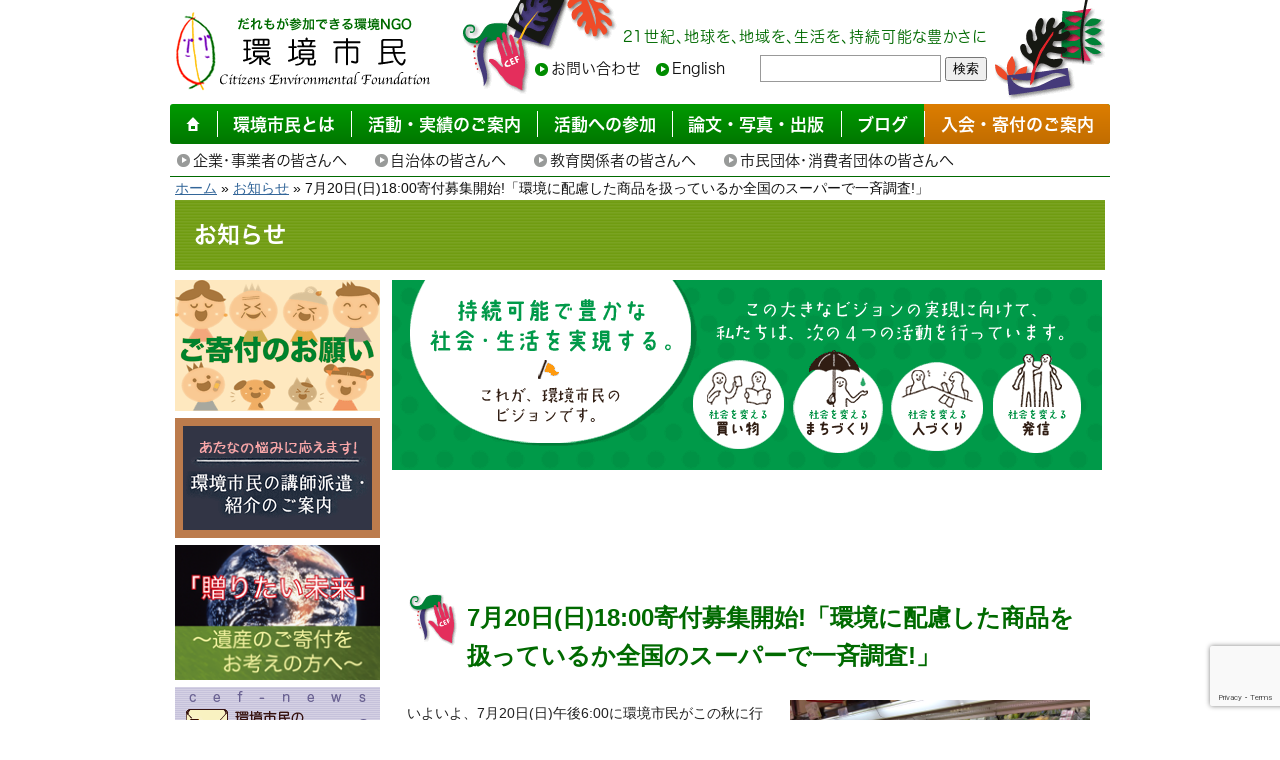

--- FILE ---
content_type: text/html; charset=UTF-8
request_url: https://kankyoshimin.org/information/hotnews-12/
body_size: 40445
content:
<!DOCTYPE html>
<html lang="ja">
<head>
<!--  Google Tag Manager GA4 -->
<noscript><iframe src="//www.googletagmanager.com/ns.html?id=GTM-PL952C" height="0" width="0" style="display:none;visibility:hidden"></iframe></noscript>
<script>(function(w,d,s,l,i){w[l]=w[l]||[];w[l].push({'gtm.start':
new Date().getTime(),event:'gtm.js'});var f=d.getElementsByTagName(s)[0],
j=d.createElement(s),dl=l!='dataLayer'?'&l='+l:'';j.async=true;j.src=
'//www.googletagmanager.com/gtm.js?id='+i+dl;f.parentNode.insertBefore(j,f);
})(window,document,'script','dataLayer','GTM-PL952C');</script>
<!-- End Google Tag Manager -->

	<meta charset="UTF-8">
	<meta http-equiv="X-UA-Compatible" content="IE=edge">
<!-- 	<meta name="viewport" content="width=device-width, initial-scale=1">  -->
	<meta name="viewport" content="width=740">

<link rel="canonical" href="https://kankyoshimin.org/information/hotnews-12/">	<link rel="stylesheet" type="text/css" media="all" href="https://kankyoshimin.org/wp-content/themes/kankyoshimin/style.css" />

	
	<title>7月20日(日)18:00寄付募集開始!「環境に配慮した商品を扱っているか全国のスーパーで一斉調査!」 | 認定NPO法人 環境市民</title>
<meta name='robots' content='max-image-preview:large' />
<link rel='dns-prefetch' href='//www.googletagmanager.com' />
<link rel="alternate" title="oEmbed (JSON)" type="application/json+oembed" href="https://kankyoshimin.org/wp-json/oembed/1.0/embed?url=https%3A%2F%2Fkankyoshimin.org%2Finformation%2Fhotnews-12%2F" />
<link rel="alternate" title="oEmbed (XML)" type="text/xml+oembed" href="https://kankyoshimin.org/wp-json/oembed/1.0/embed?url=https%3A%2F%2Fkankyoshimin.org%2Finformation%2Fhotnews-12%2F&#038;format=xml" />
<style id='wp-img-auto-sizes-contain-inline-css' type='text/css'>
img:is([sizes=auto i],[sizes^="auto," i]){contain-intrinsic-size:3000px 1500px}
/*# sourceURL=wp-img-auto-sizes-contain-inline-css */
</style>
<style id='wp-block-library-inline-css' type='text/css'>
:root{--wp-block-synced-color:#7a00df;--wp-block-synced-color--rgb:122,0,223;--wp-bound-block-color:var(--wp-block-synced-color);--wp-editor-canvas-background:#ddd;--wp-admin-theme-color:#007cba;--wp-admin-theme-color--rgb:0,124,186;--wp-admin-theme-color-darker-10:#006ba1;--wp-admin-theme-color-darker-10--rgb:0,107,160.5;--wp-admin-theme-color-darker-20:#005a87;--wp-admin-theme-color-darker-20--rgb:0,90,135;--wp-admin-border-width-focus:2px}@media (min-resolution:192dpi){:root{--wp-admin-border-width-focus:1.5px}}.wp-element-button{cursor:pointer}:root .has-very-light-gray-background-color{background-color:#eee}:root .has-very-dark-gray-background-color{background-color:#313131}:root .has-very-light-gray-color{color:#eee}:root .has-very-dark-gray-color{color:#313131}:root .has-vivid-green-cyan-to-vivid-cyan-blue-gradient-background{background:linear-gradient(135deg,#00d084,#0693e3)}:root .has-purple-crush-gradient-background{background:linear-gradient(135deg,#34e2e4,#4721fb 50%,#ab1dfe)}:root .has-hazy-dawn-gradient-background{background:linear-gradient(135deg,#faaca8,#dad0ec)}:root .has-subdued-olive-gradient-background{background:linear-gradient(135deg,#fafae1,#67a671)}:root .has-atomic-cream-gradient-background{background:linear-gradient(135deg,#fdd79a,#004a59)}:root .has-nightshade-gradient-background{background:linear-gradient(135deg,#330968,#31cdcf)}:root .has-midnight-gradient-background{background:linear-gradient(135deg,#020381,#2874fc)}:root{--wp--preset--font-size--normal:16px;--wp--preset--font-size--huge:42px}.has-regular-font-size{font-size:1em}.has-larger-font-size{font-size:2.625em}.has-normal-font-size{font-size:var(--wp--preset--font-size--normal)}.has-huge-font-size{font-size:var(--wp--preset--font-size--huge)}.has-text-align-center{text-align:center}.has-text-align-left{text-align:left}.has-text-align-right{text-align:right}.has-fit-text{white-space:nowrap!important}#end-resizable-editor-section{display:none}.aligncenter{clear:both}.items-justified-left{justify-content:flex-start}.items-justified-center{justify-content:center}.items-justified-right{justify-content:flex-end}.items-justified-space-between{justify-content:space-between}.screen-reader-text{border:0;clip-path:inset(50%);height:1px;margin:-1px;overflow:hidden;padding:0;position:absolute;width:1px;word-wrap:normal!important}.screen-reader-text:focus{background-color:#ddd;clip-path:none;color:#444;display:block;font-size:1em;height:auto;left:5px;line-height:normal;padding:15px 23px 14px;text-decoration:none;top:5px;width:auto;z-index:100000}html :where(.has-border-color){border-style:solid}html :where([style*=border-top-color]){border-top-style:solid}html :where([style*=border-right-color]){border-right-style:solid}html :where([style*=border-bottom-color]){border-bottom-style:solid}html :where([style*=border-left-color]){border-left-style:solid}html :where([style*=border-width]){border-style:solid}html :where([style*=border-top-width]){border-top-style:solid}html :where([style*=border-right-width]){border-right-style:solid}html :where([style*=border-bottom-width]){border-bottom-style:solid}html :where([style*=border-left-width]){border-left-style:solid}html :where(img[class*=wp-image-]){height:auto;max-width:100%}:where(figure){margin:0 0 1em}html :where(.is-position-sticky){--wp-admin--admin-bar--position-offset:var(--wp-admin--admin-bar--height,0px)}@media screen and (max-width:600px){html :where(.is-position-sticky){--wp-admin--admin-bar--position-offset:0px}}

/*# sourceURL=wp-block-library-inline-css */
</style><style id='global-styles-inline-css' type='text/css'>
:root{--wp--preset--aspect-ratio--square: 1;--wp--preset--aspect-ratio--4-3: 4/3;--wp--preset--aspect-ratio--3-4: 3/4;--wp--preset--aspect-ratio--3-2: 3/2;--wp--preset--aspect-ratio--2-3: 2/3;--wp--preset--aspect-ratio--16-9: 16/9;--wp--preset--aspect-ratio--9-16: 9/16;--wp--preset--color--black: #000000;--wp--preset--color--cyan-bluish-gray: #abb8c3;--wp--preset--color--white: #ffffff;--wp--preset--color--pale-pink: #f78da7;--wp--preset--color--vivid-red: #cf2e2e;--wp--preset--color--luminous-vivid-orange: #ff6900;--wp--preset--color--luminous-vivid-amber: #fcb900;--wp--preset--color--light-green-cyan: #7bdcb5;--wp--preset--color--vivid-green-cyan: #00d084;--wp--preset--color--pale-cyan-blue: #8ed1fc;--wp--preset--color--vivid-cyan-blue: #0693e3;--wp--preset--color--vivid-purple: #9b51e0;--wp--preset--gradient--vivid-cyan-blue-to-vivid-purple: linear-gradient(135deg,rgb(6,147,227) 0%,rgb(155,81,224) 100%);--wp--preset--gradient--light-green-cyan-to-vivid-green-cyan: linear-gradient(135deg,rgb(122,220,180) 0%,rgb(0,208,130) 100%);--wp--preset--gradient--luminous-vivid-amber-to-luminous-vivid-orange: linear-gradient(135deg,rgb(252,185,0) 0%,rgb(255,105,0) 100%);--wp--preset--gradient--luminous-vivid-orange-to-vivid-red: linear-gradient(135deg,rgb(255,105,0) 0%,rgb(207,46,46) 100%);--wp--preset--gradient--very-light-gray-to-cyan-bluish-gray: linear-gradient(135deg,rgb(238,238,238) 0%,rgb(169,184,195) 100%);--wp--preset--gradient--cool-to-warm-spectrum: linear-gradient(135deg,rgb(74,234,220) 0%,rgb(151,120,209) 20%,rgb(207,42,186) 40%,rgb(238,44,130) 60%,rgb(251,105,98) 80%,rgb(254,248,76) 100%);--wp--preset--gradient--blush-light-purple: linear-gradient(135deg,rgb(255,206,236) 0%,rgb(152,150,240) 100%);--wp--preset--gradient--blush-bordeaux: linear-gradient(135deg,rgb(254,205,165) 0%,rgb(254,45,45) 50%,rgb(107,0,62) 100%);--wp--preset--gradient--luminous-dusk: linear-gradient(135deg,rgb(255,203,112) 0%,rgb(199,81,192) 50%,rgb(65,88,208) 100%);--wp--preset--gradient--pale-ocean: linear-gradient(135deg,rgb(255,245,203) 0%,rgb(182,227,212) 50%,rgb(51,167,181) 100%);--wp--preset--gradient--electric-grass: linear-gradient(135deg,rgb(202,248,128) 0%,rgb(113,206,126) 100%);--wp--preset--gradient--midnight: linear-gradient(135deg,rgb(2,3,129) 0%,rgb(40,116,252) 100%);--wp--preset--font-size--small: 13px;--wp--preset--font-size--medium: 20px;--wp--preset--font-size--large: 36px;--wp--preset--font-size--x-large: 42px;--wp--preset--spacing--20: 0.44rem;--wp--preset--spacing--30: 0.67rem;--wp--preset--spacing--40: 1rem;--wp--preset--spacing--50: 1.5rem;--wp--preset--spacing--60: 2.25rem;--wp--preset--spacing--70: 3.38rem;--wp--preset--spacing--80: 5.06rem;--wp--preset--shadow--natural: 6px 6px 9px rgba(0, 0, 0, 0.2);--wp--preset--shadow--deep: 12px 12px 50px rgba(0, 0, 0, 0.4);--wp--preset--shadow--sharp: 6px 6px 0px rgba(0, 0, 0, 0.2);--wp--preset--shadow--outlined: 6px 6px 0px -3px rgb(255, 255, 255), 6px 6px rgb(0, 0, 0);--wp--preset--shadow--crisp: 6px 6px 0px rgb(0, 0, 0);}:where(.is-layout-flex){gap: 0.5em;}:where(.is-layout-grid){gap: 0.5em;}body .is-layout-flex{display: flex;}.is-layout-flex{flex-wrap: wrap;align-items: center;}.is-layout-flex > :is(*, div){margin: 0;}body .is-layout-grid{display: grid;}.is-layout-grid > :is(*, div){margin: 0;}:where(.wp-block-columns.is-layout-flex){gap: 2em;}:where(.wp-block-columns.is-layout-grid){gap: 2em;}:where(.wp-block-post-template.is-layout-flex){gap: 1.25em;}:where(.wp-block-post-template.is-layout-grid){gap: 1.25em;}.has-black-color{color: var(--wp--preset--color--black) !important;}.has-cyan-bluish-gray-color{color: var(--wp--preset--color--cyan-bluish-gray) !important;}.has-white-color{color: var(--wp--preset--color--white) !important;}.has-pale-pink-color{color: var(--wp--preset--color--pale-pink) !important;}.has-vivid-red-color{color: var(--wp--preset--color--vivid-red) !important;}.has-luminous-vivid-orange-color{color: var(--wp--preset--color--luminous-vivid-orange) !important;}.has-luminous-vivid-amber-color{color: var(--wp--preset--color--luminous-vivid-amber) !important;}.has-light-green-cyan-color{color: var(--wp--preset--color--light-green-cyan) !important;}.has-vivid-green-cyan-color{color: var(--wp--preset--color--vivid-green-cyan) !important;}.has-pale-cyan-blue-color{color: var(--wp--preset--color--pale-cyan-blue) !important;}.has-vivid-cyan-blue-color{color: var(--wp--preset--color--vivid-cyan-blue) !important;}.has-vivid-purple-color{color: var(--wp--preset--color--vivid-purple) !important;}.has-black-background-color{background-color: var(--wp--preset--color--black) !important;}.has-cyan-bluish-gray-background-color{background-color: var(--wp--preset--color--cyan-bluish-gray) !important;}.has-white-background-color{background-color: var(--wp--preset--color--white) !important;}.has-pale-pink-background-color{background-color: var(--wp--preset--color--pale-pink) !important;}.has-vivid-red-background-color{background-color: var(--wp--preset--color--vivid-red) !important;}.has-luminous-vivid-orange-background-color{background-color: var(--wp--preset--color--luminous-vivid-orange) !important;}.has-luminous-vivid-amber-background-color{background-color: var(--wp--preset--color--luminous-vivid-amber) !important;}.has-light-green-cyan-background-color{background-color: var(--wp--preset--color--light-green-cyan) !important;}.has-vivid-green-cyan-background-color{background-color: var(--wp--preset--color--vivid-green-cyan) !important;}.has-pale-cyan-blue-background-color{background-color: var(--wp--preset--color--pale-cyan-blue) !important;}.has-vivid-cyan-blue-background-color{background-color: var(--wp--preset--color--vivid-cyan-blue) !important;}.has-vivid-purple-background-color{background-color: var(--wp--preset--color--vivid-purple) !important;}.has-black-border-color{border-color: var(--wp--preset--color--black) !important;}.has-cyan-bluish-gray-border-color{border-color: var(--wp--preset--color--cyan-bluish-gray) !important;}.has-white-border-color{border-color: var(--wp--preset--color--white) !important;}.has-pale-pink-border-color{border-color: var(--wp--preset--color--pale-pink) !important;}.has-vivid-red-border-color{border-color: var(--wp--preset--color--vivid-red) !important;}.has-luminous-vivid-orange-border-color{border-color: var(--wp--preset--color--luminous-vivid-orange) !important;}.has-luminous-vivid-amber-border-color{border-color: var(--wp--preset--color--luminous-vivid-amber) !important;}.has-light-green-cyan-border-color{border-color: var(--wp--preset--color--light-green-cyan) !important;}.has-vivid-green-cyan-border-color{border-color: var(--wp--preset--color--vivid-green-cyan) !important;}.has-pale-cyan-blue-border-color{border-color: var(--wp--preset--color--pale-cyan-blue) !important;}.has-vivid-cyan-blue-border-color{border-color: var(--wp--preset--color--vivid-cyan-blue) !important;}.has-vivid-purple-border-color{border-color: var(--wp--preset--color--vivid-purple) !important;}.has-vivid-cyan-blue-to-vivid-purple-gradient-background{background: var(--wp--preset--gradient--vivid-cyan-blue-to-vivid-purple) !important;}.has-light-green-cyan-to-vivid-green-cyan-gradient-background{background: var(--wp--preset--gradient--light-green-cyan-to-vivid-green-cyan) !important;}.has-luminous-vivid-amber-to-luminous-vivid-orange-gradient-background{background: var(--wp--preset--gradient--luminous-vivid-amber-to-luminous-vivid-orange) !important;}.has-luminous-vivid-orange-to-vivid-red-gradient-background{background: var(--wp--preset--gradient--luminous-vivid-orange-to-vivid-red) !important;}.has-very-light-gray-to-cyan-bluish-gray-gradient-background{background: var(--wp--preset--gradient--very-light-gray-to-cyan-bluish-gray) !important;}.has-cool-to-warm-spectrum-gradient-background{background: var(--wp--preset--gradient--cool-to-warm-spectrum) !important;}.has-blush-light-purple-gradient-background{background: var(--wp--preset--gradient--blush-light-purple) !important;}.has-blush-bordeaux-gradient-background{background: var(--wp--preset--gradient--blush-bordeaux) !important;}.has-luminous-dusk-gradient-background{background: var(--wp--preset--gradient--luminous-dusk) !important;}.has-pale-ocean-gradient-background{background: var(--wp--preset--gradient--pale-ocean) !important;}.has-electric-grass-gradient-background{background: var(--wp--preset--gradient--electric-grass) !important;}.has-midnight-gradient-background{background: var(--wp--preset--gradient--midnight) !important;}.has-small-font-size{font-size: var(--wp--preset--font-size--small) !important;}.has-medium-font-size{font-size: var(--wp--preset--font-size--medium) !important;}.has-large-font-size{font-size: var(--wp--preset--font-size--large) !important;}.has-x-large-font-size{font-size: var(--wp--preset--font-size--x-large) !important;}
/*# sourceURL=global-styles-inline-css */
</style>

<style id='classic-theme-styles-inline-css' type='text/css'>
/*! This file is auto-generated */
.wp-block-button__link{color:#fff;background-color:#32373c;border-radius:9999px;box-shadow:none;text-decoration:none;padding:calc(.667em + 2px) calc(1.333em + 2px);font-size:1.125em}.wp-block-file__button{background:#32373c;color:#fff;text-decoration:none}
/*# sourceURL=/wp-includes/css/classic-themes.min.css */
</style>
<link rel='stylesheet' id='contact-form-7-css' href='https://kankyoshimin.org/wp-content/plugins/contact-form-7/includes/css/styles.css?ver=6.1.4' type='text/css' media='all' />
<link rel='stylesheet' id='dashi_css_pagepart-css' href='https://kankyoshimin.org/wp-content/plugins/dashi/assets/css/pagepart.css?ver=6.9' type='text/css' media='all' />
<link rel='stylesheet' id='dashi_datetimepicker_css-css' href='https://kankyoshimin.org/wp-content/plugins/dashi/assets/css/jquery-ui-timepicker-addon.css?ver=6.9' type='text/css' media='all' />
<link rel='stylesheet' id='dashi_css-css' href='https://kankyoshimin.org/wp-content/plugins/dashi/assets/css/css.css?ver=6.9' type='text/css' media='all' />
<script src="https://kankyoshimin.org/wp-includes/js/jquery/jquery.min.js?ver=3.7.1" id="jquery-core-js"></script>
<script src="https://kankyoshimin.org/wp-includes/js/jquery/jquery-migrate.min.js?ver=3.4.1" id="jquery-migrate-js"></script>
<script src="https://kankyoshimin.org/wp-content/plugins/dashi/assets/js/pagepart.js?ver=6.9" id="dashi_js_pagepart-js"></script>
<script src="https://kankyoshimin.org/wp-content/themes/kankyoshimin/js/common/jquery.inc.js?ver=6.9" id="my_common_jquery_inc-js"></script>
<script src="https://kankyoshimin.org/wp-content/themes/kankyoshimin/js/jquery.inc.js?ver=6.9" id="my_jquery_inc-js"></script>

<!-- Site Kit によって追加された Google タグ（gtag.js）スニペット -->
<!-- Google アナリティクス スニペット (Site Kit が追加) -->
<script src="https://www.googletagmanager.com/gtag/js?id=GT-WKPQCCB" id="google_gtagjs-js" async></script>
<script id="google_gtagjs-js-after">
/* <![CDATA[ */
window.dataLayer = window.dataLayer || [];function gtag(){dataLayer.push(arguments);}
gtag("set","linker",{"domains":["kankyoshimin.org"]});
gtag("js", new Date());
gtag("set", "developer_id.dZTNiMT", true);
gtag("config", "GT-WKPQCCB");
 window._googlesitekit = window._googlesitekit || {}; window._googlesitekit.throttledEvents = []; window._googlesitekit.gtagEvent = (name, data) => { var key = JSON.stringify( { name, data } ); if ( !! window._googlesitekit.throttledEvents[ key ] ) { return; } window._googlesitekit.throttledEvents[ key ] = true; setTimeout( () => { delete window._googlesitekit.throttledEvents[ key ]; }, 5 ); gtag( "event", name, { ...data, event_source: "site-kit" } ); }; 
//# sourceURL=google_gtagjs-js-after
/* ]]> */
</script>
<link rel="https://api.w.org/" href="https://kankyoshimin.org/wp-json/" /><link rel="canonical" href="https://kankyoshimin.org/information/hotnews-12/" />
<link rel='shortlink' href='https://kankyoshimin.org/?p=4354' />
<meta name="generator" content="Site Kit by Google 1.170.0" />	<!-- webfont -->
	<script src="//webfont.fontplus.jp/accessor/script/fontplus.js?29EcZd7WVog%3D&box=3ndnsFebuu0%3D"></script>
</head>
<body class="wp-singular information-template-default single single-information postid-4354 wp-theme-kankyoshimin information_hotnews-12">

<div id="fb-root"></div>
<script>(function(d, s, id) {
  var js, fjs = d.getElementsByTagName(s)[0];
  if (d.getElementById(id)) return;
  js = d.createElement(s); js.id = id;
  js.src = "//connect.facebook.net/ja_JP/sdk.js#xfbml=1&appId=1030841770276926&version=v2.0";
  fjs.parentNode.insertBefore(js, fjs);
}(document, 'script', 'facebook-jssdk'));</script>

<!-- #container -->
<div id="container">
<a href="#CONTENT_AREA" class="skip">本文へ移動</a>
<header id="site-header">
	<div class="header_top_content">
	<p id="logo"><a href="https://kankyoshimin.org"><img src="https://kankyoshimin.org/wp-content/themes/kankyoshimin/images/logo.gif" width="258" height="83" alt="認定NPO法人 環境市民"></a></p>		<div class="content">
				<p id="tagline"><span>21世紀、</span><span>地球を、</span><span>地域を、</span><span>生活を、</span><span>持続可能な豊かさに</span></p>

			<nav id="utility">
				<ul>
					<li><a href="/contact-us/">お問い合わせ</a></li>
					<li><a href="/english/">English</a></li>
				</ul>
			</nav>
			<form role="search" method="get" class="search-form" action="https://kankyoshimin.org">
	<label>
		<span class="skip">サイト内検索</span>
		<input type="text" role="searchbox" class="search-field" value="" name="s" />
	</label>
	<button type="submit" class="submit search-submit"><span class="icon icon_search" role="presentation" aria-hidden="true"></span>検索</button>
</form>
		</div><!-- /.content -->
	</div><!-- /.header_top_content -->
<nav id="sitemenu" aria-label="メインメニュー">
	<ul>
		<li class="home"><a href="/"><img src="https://kankyoshimin.org/wp-content/themes/kankyoshimin/images/icon_home.svg" width="14" height="14" alt="ホーム"></a></li>
		<li class="menu-aboutus"><a href="https://kankyoshimin.org/aboutus/"><span>環境市民とは</span></a></li>
		<li class="menu-activity"><a href="https://kankyoshimin.org/activity/"><span>活動・実績の</span><span>ご案内</span></a></li>
		<li class="menu-join"><a href="https://kankyoshimin.org/join/"><span>活動への</span><span>参加</span></a></li>
		<li class="menu-library"><a href="https://kankyoshimin.org/library/"><span>論文・写真・出版</span></a></li>
		<li class="menu-article"><a href="https://kankyoshimin.org/article/"><span>ブログ</span></a></li>
		<li class="menu-member special"><a href="https://kankyoshimin.org/member/"><span>入会・寄付の</span><span>ご案内</span></a></li>
	</ul>
</nav>

<nav class="peoplemenu" aria-label="対象者別メニュー">
	<ul>
		<li><a href="https://kankyoshimin.org/activity/partnership/business/">企業・事業者の皆さんへ</a></li>
		<li><a href="https://kankyoshimin.org/activity/partnership/municipality/">自治体の皆さんへ</a></li>
		<li><a href="https://kankyoshimin.org/activity/partnership/education/">教育関係者の皆さんへ</a></li>
		<li><a href="https://kankyoshimin.org/activity/partnership/citizen-consumer/">市民団体・消費者団体の皆さんへ</a></li>
	</ul>
</nav>
<div class="wrapper">
<p id="breadcrumbs">

<a href="https://kankyoshimin.org">ホーム</a>&nbsp;»&nbsp;<a href="https://kankyoshimin.org/information/">お知らせ</a>&nbsp;»&nbsp;7月20日(日)18:00寄付募集開始!「環境に配慮した商品を扱っているか全国のスーパーで一斉調査!」</p><!--/#breadcrumbs-->
<div id="cat_header">お知らせ</div></div><!-- /.wrapper -->
</header>
<div class="wrapper">
<div id="site-content">
<div id="sidebar">
<div id="banner_area"><div class="dashi_pagepart_wrapper"><p><a href="https://kankyoshimin.org/member/"><img decoding="async" class="alignnone size-full wp-image-1319" src="https://kankyoshimin.org/wp-content/uploads/2022/05/join_donation.gif" alt="入会・寄付のお願い" width="205" height="131" /></a></p>
<p><a href="https://kankyoshimin.org/activity/partnership/activity-46/"><img decoding="async" class="alignnone size-full wp-image-1327" src="https://kankyoshimin.org/wp-content/uploads/2022/05/lecturers.png" alt="〜あなたの悩みに応えます〜 環境市民の講師派遣・紹介のご案内" width="205" height="120" /></a></p>
<p><a href="https://kankyoshimin.org/member/heritage/"><img decoding="async" class="alignnone size-full wp-image-1317" src="https://kankyoshimin.org/wp-content/uploads/2022/05/devise.png" alt="「贈りたい未来」遺産のご寄付をお考えの方へ" width="210" height="138" /></a></p>
<p><a href="https://kankyoshimin.org/mailnews/"><img decoding="async" class="alignnone size-full wp-image-1304" src="https://kankyoshimin.org/wp-content/uploads/2022/05/banner3.gif" alt="環境市民のメールニュース登録" width="205" height="60" /></a></p>
<p><a href="http://radiocafe.jp/200304006/"><img decoding="async" class="alignnone size-full wp-image-1305" src="https://kankyoshimin.org/wp-content/uploads/2022/05/bannerradio.gif" alt="ラジオ「エコまちライフ」：FM79.7MHz 京都三条ラジオカフェから放送" width="205" height="94" /></a></p>
<p>&nbsp;</p>

<p><a class="bttn glossy" href="https://kankyoshimin.org/kaiin/">会員のページ</a></p>
<p><a href="https://kankyoshimin.org/market-research/" target="_blank" rel="noopener"><img decoding="async" class="alignnone size-full wp-image-6452" src="https://kankyoshimin.org/wp-content/uploads/2022/05/banner.png" alt="お店のプラスチック調査" width="206" height="121" /></a></p>
<p><a href="http://cnrc.jp/"><img decoding="async" class="alignnone size-full wp-image-1306" src="https://kankyoshimin.org/wp-content/uploads/2022/05/bn_cnrc.gif" alt="消費から持続可能な社会をつくる市民ネットワーク 「買い物を変える、生活が変わる、社会が変わる！」" width="205" height="120" /></a></p>
<p><a href="https://kankyoshimin.org/jizoku-selfcheck/"><img decoding="async" class="alignnone size-full wp-image-6411" src="https://kankyoshimin.org/wp-content/uploads/2022/05/bn_selfcheck.png" alt="持続可能な経営のためのセルフチェック（市民目線の中小企業サステナビリティ自主調査推進プロジェクト）" width="205" height="120" /></a></p>
<p>&nbsp;</p>
<p><a href="https://guricho.net/"><img decoding="async" class="alignnone size-full wp-image-1311" src="https://kankyoshimin.org/wp-content/uploads/2022/05/bn_guricho.gif" alt="ぐりちょ Green &amp; Ethical Choices" width="205" height="63" /></a></p>
<p><a href="https://www.lsin.net"><img decoding="async" class="waku wp-image-5811 size-thumbnail" src="https://kankyoshimin.org/wp-content/uploads/2022/05/lsin-240x44.png" alt="持続可能な地域創造ネットワーク" width="240" height="44" /></a></p>
<p><a href="https://www.eco-capital.net/"><img decoding="async" class="alignnone size-full wp-image-1307" src="https://kankyoshimin.org/wp-content/uploads/2022/05/bn_ecocapital.gif" alt="環境首都創造NGO全国ネットワーク" width="160" height="50" /></a></p>
<p><a href="https://go100re.jp/supporterlist"><img fetchpriority="high" decoding="async" class="alignnone size-full wp-image-1310" src="https://kankyoshimin.org/wp-content/uploads/2022/05/bn_go100re.png" alt="自然エネルギー100%" width="392" height="164" /></a></p>
<p><a href="https://www.onepercentfortheplanet.org/"><img decoding="async" class="alignnone size-full wp-image-1313 waku" src="https://kankyoshimin.org/wp-content/uploads/2022/05/bn_onepercentfortheplanet.jpg" alt="1% FOR THE PLANET | RECIPIENT" width="334" height="97" /></a></p>
<p><a href="https://power-shift.org/"><img decoding="async" class="alignnone size-full wp-image-1314" src="https://kankyoshimin.org/wp-content/uploads/2022/05/bn_powershift.png" alt="パワーシフト" width="205" height="134" /></a></p>
<p><a href="http://e-shift.org/"><img decoding="async" class="alignnone size-full wp-image-1309" src="https://kankyoshimin.org/wp-content/uploads/2022/05/bn_eshift.jpg" alt="eシフト 脱原発・新しいエネルギーへ" width="234" height="60" /></a></p>
<p><a href="https://www.feejapan.org/eco-schools/"><img decoding="async" class="alignnone size-full wp-image-1308" src="https://kankyoshimin.org/wp-content/uploads/2022/05/bn_ecoschools.png" alt="環境学習プログラム エコスクール" width="118" height="44" /></a></p>
<p><a href="http://sui-do.jp/"><img decoding="async" class="alignnone size-full wp-image-1316" src="https://kankyoshimin.org/wp-content/uploads/2022/05/bn_sui-do.png" alt="水Do! 水道水でいこう" width="162" height="63" /></a></p>
<p><a href="http://kyo-en.net/"><img decoding="async" class="alignnone size-full wp-image-1332" src="https://kankyoshimin.org/wp-content/uploads/2022/05/bn_step2certification.png" alt="STEP2認証" width="228" height="68" /></a></p>
<p>&nbsp;</p>
<p>&nbsp;</p>
</div></div><!-- /#banner_area --></div><!-- /#sidebar -->

<main id="main">
			<aside id="large_banner">
		<div class="dashi_pagepart_wrapper"><p style="margin: 0;"><a href="https://kankyoshimin.org/introduction/"><img decoding="async" src="https://kankyoshimin.org/wp-content/uploads/2022/05/bn_gointro.gif" alt="環境市民のビジョン" width="710" height="190" class="alignnone size-full wp-image-2749" /></a></p>
</div>		</aside>
			<div id="social_buttons">
		<!--facebook-->
		<div class="fb-share-button" data-href='https://kankyoshimin.org/information/hotnews-12/' data-layout="button_count"></div>

<!--
		<iframe src="https://www.facebook.com/plugins/like.php?href=https://kankyoshimin.org/information/hotnews-12/>&amp;layout=button_count&amp;show_faces=FALSE&amp;width=120&amp;action=like&amp;colorscheme=light&amp;height=10" scrolling="no" frameborder="0" id="facebook_like_button"></iframe>
-->
		<!--Twitter-->
<!--
		<a href="https://twitter.com/share" class="twitter-share-button" >ツイートする</a>
		<script>!function(d,s,id){var js,fjs=d.getElementsByTagName(s)[0];if(!d.getElementById(id))
		{js=d.createElement(s);js.id=id;js.src="//platform.twitter.com/widgets.js";
		fjs.parentNode.insertBefore(js,fjs);}}(document,"script","twitter-wjs");</script>
-->
		</div><a id="CONTENT_AREA" tabindex="-1" class="skip">ここから本文です。</a>

<!-- #content -->
<section id="content">
<h1>7月20日(日)18:00寄付募集開始!「環境に配慮した商品を扱っているか全国のスーパーで一斉調査!」</h1><p><span style="color: rgb(34, 34, 34); font-family: arial, sans-serif; font-size: 14px;"><img decoding="async" src="/wp-content/uploads/xoops/fckeditor/uid000001_20140404121730e6dffa61.jpg" width="300" height="225" align="right" alt="" />いよいよ、7月20日(日)午後6:00に</span><span style="color: rgb(34, 34, 34); font-family: arial, sans-serif; font-size: 14px;">環境市民がこの秋に行う、</span><b><span style="color: rgb(34, 34, 34); font-family: arial, sans-serif; font-size: 14px;">「環境に配慮した商品を扱っているか全国のスーパーで一斉調査!</span></b><wbr style="color: rgb(34, 34, 34); font-family: arial, sans-serif; font-size: 14px;"></wbr><b><span style="color: rgb(34, 34, 34); font-family: arial, sans-serif; font-size: 14px;">」</span></b><span style="color: rgb(34, 34, 34); font-family: arial, sans-serif; font-size: 14px;">プロジェクトが、クラウドファンディングサイトの<a href="https://readyfor.jp">「READY FOR?」</a>にて</span><span style="color: rgb(34, 34, 34); font-family: arial, sans-serif; font-size: 14px;">公開され、寄付募集がスタートします!</span><br style="color: rgb(34, 34, 34); font-family: arial, sans-serif; font-size: 14px;" /><br />
<br style="color: rgb(34, 34, 34); font-family: arial, sans-serif; font-size: 14px;" /><br />
<span style="color: rgb(34, 34, 34); font-family: arial, sans-serif; font-size: 14px;">クラウドファンディングとは、インターネットを通して、</span><wbr style="color: rgb(34, 34, 34); font-family: arial, sans-serif; font-size: 14px;"></wbr><span style="color: rgb(34, 34, 34); font-family: arial, sans-serif; font-size: 14px;">社会的な事業に</span><span style="color: rgb(34, 34, 34); font-family: arial, sans-serif; font-size: 14px;">対し寄付を集める仕組みです(カード決済のみ)。</span><br style="color: rgb(34, 34, 34); font-family: arial, sans-serif; font-size: 14px;" /><br />
<br style="color: rgb(34, 34, 34); font-family: arial, sans-serif; font-size: 14px;" /><br />
<span style="color: rgb(34, 34, 34); font-family: arial, sans-serif; font-size: 14px;">公開サイトはこちらです</span><br style="color: rgb(34, 34, 34); font-family: arial, sans-serif; font-size: 14px;" /><br />
<a href="https://readyfor.jp/projects/greenconsumer" target="_blank" style="color: rgb(17, 85, 204); font-family: arial, sans-serif; font-size: 14px;"><a href="https://readyfor.jp/projects/" rel="nofollow">https://readyfor.jp/projects/</a><wbr></wbr>greenconsumer</a><br style="color: rgb(34, 34, 34); font-family: arial, sans-serif; font-size: 14px;" /><br />
<br style="color: rgb(34, 34, 34); font-family: arial, sans-serif; font-size: 14px;" /><br />
<span style="color: rgb(34, 34, 34); font-family: arial, sans-serif; font-size: 14px;">このプロジェクトでは、全国(できれば47都道府県!)</span><wbr style="color: rgb(34, 34, 34); font-family: arial, sans-serif; font-size: 14px;"></wbr><span style="color: rgb(34, 34, 34); font-family: arial, sans-serif; font-size: 14px;">のスーパーを</span><span style="color: rgb(34, 34, 34); font-family: arial, sans-serif; font-size: 14px;">対象に、環境を大切にした商品があるかどうかを調査します。</span><br style="color: rgb(34, 34, 34); font-family: arial, sans-serif; font-size: 14px;" /><br />
<span style="color: rgb(34, 34, 34); font-family: arial, sans-serif; font-size: 14px;">調査は、関心のある個人や環境NGO、消費者団体、学生サークル</span><span style="color: rgb(34, 34, 34); font-family: arial, sans-serif; font-size: 14px;">などのみなさんと力を合わせながら行います。</span><br style="color: rgb(34, 34, 34); font-family: arial, sans-serif; font-size: 14px;" /><br />
<span style="color: rgb(34, 34, 34); font-family: arial, sans-serif; font-size: 14px;">調査結果はウェブサイトなどで広く公表。</span><wbr style="color: rgb(34, 34, 34); font-family: arial, sans-serif; font-size: 14px;"></wbr><span style="color: rgb(34, 34, 34); font-family: arial, sans-serif; font-size: 14px;">スーパーの環境の取り組みを</span><span style="color: rgb(34, 34, 34); font-family: arial, sans-serif; font-size: 14px;">私たち市民の力ですすめていく画期的なプロジェクトにしたいと思</span><wbr style="color: rgb(34, 34, 34); font-family: arial, sans-serif; font-size: 14px;"></wbr><span style="color: rgb(34, 34, 34); font-family: arial, sans-serif; font-size: 14px;">っています。</span><br style="color: rgb(34, 34, 34); font-family: arial, sans-serif; font-size: 14px;" /><br />
<br style="color: rgb(34, 34, 34); font-family: arial, sans-serif; font-size: 14px;" /><br />
<b><span style="color: rgb(34, 34, 34); font-family: arial, sans-serif; font-size: 14px;">目標金額は60万円以上。(9月20日頃まで受付)</span></b><br style="color: rgb(34, 34, 34); font-family: arial, sans-serif; font-size: 14px;" /><br />
<br style="color: rgb(34, 34, 34); font-family: arial, sans-serif; font-size: 14px;" /><br />
<span style="color: rgb(34, 34, 34); font-family: arial, sans-serif; font-size: 14px;">環境を大切にした商品・サービスがもっと普及し、</span><wbr style="color: rgb(34, 34, 34); font-family: arial, sans-serif; font-size: 14px;"></wbr><span style="color: rgb(34, 34, 34); font-family: arial, sans-serif; font-size: 14px;">経済のグリーン化</span><span style="color: rgb(34, 34, 34); font-family: arial, sans-serif; font-size: 14px;">をもっと加速させていくためにもぜひみなさんの寄付をよろしく</span><span style="color: rgb(34, 34, 34); font-family: arial, sans-serif; font-size: 14px;">お願いします。</span><br style="color: rgb(34, 34, 34); font-family: arial, sans-serif; font-size: 14px;" /><br />
<br style="color: rgb(34, 34, 34); font-family: arial, sans-serif; font-size: 14px;" /><br />
<span style="color: rgb(34, 34, 34); font-family: arial, sans-serif; font-size: 14px;">ではまた公開時にお知らせします!</span></p>
</section><!-- /#content -->


</main><!-- /#main -->
</div><!-- /#site-content -->
<footer id="site-footer">
<nav>
<div class="dashi_pagepart_wrapper"><ul>
<li><a>サイトマップ</a></li>
<li><a href="/contact-us/">お問い合わせ</a></li>
<li><a href="/link/">リンク</a></li>
<li><a href="/site-policy/">このサイトの利用について</a></li>
<li><a href="/privacy-policy/">個人情報保護方針</a></li>
</ul>
</div></nav>

<address>
<div class="dashi_pagepart_wrapper"><p><b>認定NPO法人環境市民</b><br />
<span class="inline-block">電話: 075-211-3521</span> <span class="inline-block">FAX: 075-211-3531</span><br />
<small>（連絡先：〒601-8004 京都市南区東九条東山王町27 元山王小学校北校舎１階 地域環境デザイン研究所ecotone内）</small></p>
</div></address>
<div class="copyright">
<div class="dashi_pagepart_wrapper"><p>Copyright(C)2022 NPO法人 環境市民/Citizens Environmental Foundation All Rights Reserved</p>
</div></div><!-- /.copyright -->
</footer>
</div><!-- /.wrapper -->
</div><!-- /#container -->

<script type="speculationrules">
{"prefetch":[{"source":"document","where":{"and":[{"href_matches":"/*"},{"not":{"href_matches":["/wp-*.php","/wp-admin/*","/wp-content/uploads/*","/wp-content/*","/wp-content/plugins/*","/wp-content/themes/kankyoshimin/*","/*\\?(.+)"]}},{"not":{"selector_matches":"a[rel~=\"nofollow\"]"}},{"not":{"selector_matches":".no-prefetch, .no-prefetch a"}}]},"eagerness":"conservative"}]}
</script>
<script src="https://kankyoshimin.org/wp-includes/js/comment-reply.min.js?ver=6.9" id="comment-reply-js" async="async" data-wp-strategy="async" fetchpriority="low"></script>
<script src="https://kankyoshimin.org/wp-includes/js/dist/hooks.min.js?ver=dd5603f07f9220ed27f1" id="wp-hooks-js"></script>
<script src="https://kankyoshimin.org/wp-includes/js/dist/i18n.min.js?ver=c26c3dc7bed366793375" id="wp-i18n-js"></script>
<script id="wp-i18n-js-after">
/* <![CDATA[ */
wp.i18n.setLocaleData( { 'text direction\u0004ltr': [ 'ltr' ] } );
//# sourceURL=wp-i18n-js-after
/* ]]> */
</script>
<script src="https://kankyoshimin.org/wp-content/plugins/contact-form-7/includes/swv/js/index.js?ver=6.1.4" id="swv-js"></script>
<script id="contact-form-7-js-translations">
/* <![CDATA[ */
( function( domain, translations ) {
	var localeData = translations.locale_data[ domain ] || translations.locale_data.messages;
	localeData[""].domain = domain;
	wp.i18n.setLocaleData( localeData, domain );
} )( "contact-form-7", {"translation-revision-date":"2025-11-30 08:12:23+0000","generator":"GlotPress\/4.0.3","domain":"messages","locale_data":{"messages":{"":{"domain":"messages","plural-forms":"nplurals=1; plural=0;","lang":"ja_JP"},"This contact form is placed in the wrong place.":["\u3053\u306e\u30b3\u30f3\u30bf\u30af\u30c8\u30d5\u30a9\u30fc\u30e0\u306f\u9593\u9055\u3063\u305f\u4f4d\u7f6e\u306b\u7f6e\u304b\u308c\u3066\u3044\u307e\u3059\u3002"],"Error:":["\u30a8\u30e9\u30fc:"]}},"comment":{"reference":"includes\/js\/index.js"}} );
//# sourceURL=contact-form-7-js-translations
/* ]]> */
</script>
<script id="contact-form-7-js-before">
/* <![CDATA[ */
var wpcf7 = {
    "api": {
        "root": "https:\/\/kankyoshimin.org\/wp-json\/",
        "namespace": "contact-form-7\/v1"
    }
};
//# sourceURL=contact-form-7-js-before
/* ]]> */
</script>
<script src="https://kankyoshimin.org/wp-content/plugins/contact-form-7/includes/js/index.js?ver=6.1.4" id="contact-form-7-js"></script>
<script src="https://kankyoshimin.org/wp-includes/js/jquery/ui/core.min.js?ver=1.13.3" id="jquery-ui-core-js"></script>
<script src="https://kankyoshimin.org/wp-includes/js/jquery/ui/datepicker.min.js?ver=1.13.3" id="jquery-ui-datepicker-js"></script>
<script id="jquery-ui-datepicker-js-after">
/* <![CDATA[ */
jQuery(function(jQuery){jQuery.datepicker.setDefaults({"closeText":"\u9589\u3058\u308b","currentText":"\u4eca\u65e5","monthNames":["1\u6708","2\u6708","3\u6708","4\u6708","5\u6708","6\u6708","7\u6708","8\u6708","9\u6708","10\u6708","11\u6708","12\u6708"],"monthNamesShort":["1\u6708","2\u6708","3\u6708","4\u6708","5\u6708","6\u6708","7\u6708","8\u6708","9\u6708","10\u6708","11\u6708","12\u6708"],"nextText":"\u6b21","prevText":"\u524d","dayNames":["\u65e5\u66dc\u65e5","\u6708\u66dc\u65e5","\u706b\u66dc\u65e5","\u6c34\u66dc\u65e5","\u6728\u66dc\u65e5","\u91d1\u66dc\u65e5","\u571f\u66dc\u65e5"],"dayNamesShort":["\u65e5","\u6708","\u706b","\u6c34","\u6728","\u91d1","\u571f"],"dayNamesMin":["\u65e5","\u6708","\u706b","\u6c34","\u6728","\u91d1","\u571f"],"dateFormat":"yy\u5e74mm\u6708d\u65e5","firstDay":1,"isRTL":false});});
//# sourceURL=jquery-ui-datepicker-js-after
/* ]]> */
</script>
<script src="https://kankyoshimin.org/wp-content/plugins/dashi/assets/js/jquery-ui-timepicker-addon.js?ver=1.1" id="dashi_js_timepicker-js"></script>
<script src="https://kankyoshimin.org/wp-content/plugins/dashi/assets/js/js.js?ver=1.1" id="dashi_js-js"></script>
<script src="https://www.google.com/recaptcha/api.js?render=6Lfgzs0pAAAAAN_ynxjg63HIGWDVXV4WCur4_3zV&amp;ver=3.0" id="google-recaptcha-js"></script>
<script src="https://kankyoshimin.org/wp-includes/js/dist/vendor/wp-polyfill.min.js?ver=3.15.0" id="wp-polyfill-js"></script>
<script id="wpcf7-recaptcha-js-before">
/* <![CDATA[ */
var wpcf7_recaptcha = {
    "sitekey": "6Lfgzs0pAAAAAN_ynxjg63HIGWDVXV4WCur4_3zV",
    "actions": {
        "homepage": "homepage",
        "contactform": "contactform"
    }
};
//# sourceURL=wpcf7-recaptcha-js-before
/* ]]> */
</script>
<script src="https://kankyoshimin.org/wp-content/plugins/contact-form-7/modules/recaptcha/index.js?ver=6.1.4" id="wpcf7-recaptcha-js"></script>
<script src="https://kankyoshimin.org/wp-content/plugins/google-site-kit/dist/assets/js/googlesitekit-events-provider-contact-form-7-40476021fb6e59177033.js" id="googlesitekit-events-provider-contact-form-7-js" defer></script>
<div id="fb-root"></div>
<script async defer crossorigin="anonymous" src="https://connect.facebook.net/ja_JP/sdk.js#xfbml=1&version=v16.0" nonce="uJQTJjCI"></script>
</body>
</html>


--- FILE ---
content_type: text/html; charset=utf-8
request_url: https://www.google.com/recaptcha/api2/anchor?ar=1&k=6Lfgzs0pAAAAAN_ynxjg63HIGWDVXV4WCur4_3zV&co=aHR0cHM6Ly9rYW5reW9zaGltaW4ub3JnOjQ0Mw..&hl=en&v=9TiwnJFHeuIw_s0wSd3fiKfN&size=invisible&anchor-ms=20000&execute-ms=30000&cb=qne1nv4mx562
body_size: 48097
content:
<!DOCTYPE HTML><html dir="ltr" lang="en"><head><meta http-equiv="Content-Type" content="text/html; charset=UTF-8">
<meta http-equiv="X-UA-Compatible" content="IE=edge">
<title>reCAPTCHA</title>
<style type="text/css">
/* cyrillic-ext */
@font-face {
  font-family: 'Roboto';
  font-style: normal;
  font-weight: 400;
  font-stretch: 100%;
  src: url(//fonts.gstatic.com/s/roboto/v48/KFO7CnqEu92Fr1ME7kSn66aGLdTylUAMa3GUBHMdazTgWw.woff2) format('woff2');
  unicode-range: U+0460-052F, U+1C80-1C8A, U+20B4, U+2DE0-2DFF, U+A640-A69F, U+FE2E-FE2F;
}
/* cyrillic */
@font-face {
  font-family: 'Roboto';
  font-style: normal;
  font-weight: 400;
  font-stretch: 100%;
  src: url(//fonts.gstatic.com/s/roboto/v48/KFO7CnqEu92Fr1ME7kSn66aGLdTylUAMa3iUBHMdazTgWw.woff2) format('woff2');
  unicode-range: U+0301, U+0400-045F, U+0490-0491, U+04B0-04B1, U+2116;
}
/* greek-ext */
@font-face {
  font-family: 'Roboto';
  font-style: normal;
  font-weight: 400;
  font-stretch: 100%;
  src: url(//fonts.gstatic.com/s/roboto/v48/KFO7CnqEu92Fr1ME7kSn66aGLdTylUAMa3CUBHMdazTgWw.woff2) format('woff2');
  unicode-range: U+1F00-1FFF;
}
/* greek */
@font-face {
  font-family: 'Roboto';
  font-style: normal;
  font-weight: 400;
  font-stretch: 100%;
  src: url(//fonts.gstatic.com/s/roboto/v48/KFO7CnqEu92Fr1ME7kSn66aGLdTylUAMa3-UBHMdazTgWw.woff2) format('woff2');
  unicode-range: U+0370-0377, U+037A-037F, U+0384-038A, U+038C, U+038E-03A1, U+03A3-03FF;
}
/* math */
@font-face {
  font-family: 'Roboto';
  font-style: normal;
  font-weight: 400;
  font-stretch: 100%;
  src: url(//fonts.gstatic.com/s/roboto/v48/KFO7CnqEu92Fr1ME7kSn66aGLdTylUAMawCUBHMdazTgWw.woff2) format('woff2');
  unicode-range: U+0302-0303, U+0305, U+0307-0308, U+0310, U+0312, U+0315, U+031A, U+0326-0327, U+032C, U+032F-0330, U+0332-0333, U+0338, U+033A, U+0346, U+034D, U+0391-03A1, U+03A3-03A9, U+03B1-03C9, U+03D1, U+03D5-03D6, U+03F0-03F1, U+03F4-03F5, U+2016-2017, U+2034-2038, U+203C, U+2040, U+2043, U+2047, U+2050, U+2057, U+205F, U+2070-2071, U+2074-208E, U+2090-209C, U+20D0-20DC, U+20E1, U+20E5-20EF, U+2100-2112, U+2114-2115, U+2117-2121, U+2123-214F, U+2190, U+2192, U+2194-21AE, U+21B0-21E5, U+21F1-21F2, U+21F4-2211, U+2213-2214, U+2216-22FF, U+2308-230B, U+2310, U+2319, U+231C-2321, U+2336-237A, U+237C, U+2395, U+239B-23B7, U+23D0, U+23DC-23E1, U+2474-2475, U+25AF, U+25B3, U+25B7, U+25BD, U+25C1, U+25CA, U+25CC, U+25FB, U+266D-266F, U+27C0-27FF, U+2900-2AFF, U+2B0E-2B11, U+2B30-2B4C, U+2BFE, U+3030, U+FF5B, U+FF5D, U+1D400-1D7FF, U+1EE00-1EEFF;
}
/* symbols */
@font-face {
  font-family: 'Roboto';
  font-style: normal;
  font-weight: 400;
  font-stretch: 100%;
  src: url(//fonts.gstatic.com/s/roboto/v48/KFO7CnqEu92Fr1ME7kSn66aGLdTylUAMaxKUBHMdazTgWw.woff2) format('woff2');
  unicode-range: U+0001-000C, U+000E-001F, U+007F-009F, U+20DD-20E0, U+20E2-20E4, U+2150-218F, U+2190, U+2192, U+2194-2199, U+21AF, U+21E6-21F0, U+21F3, U+2218-2219, U+2299, U+22C4-22C6, U+2300-243F, U+2440-244A, U+2460-24FF, U+25A0-27BF, U+2800-28FF, U+2921-2922, U+2981, U+29BF, U+29EB, U+2B00-2BFF, U+4DC0-4DFF, U+FFF9-FFFB, U+10140-1018E, U+10190-1019C, U+101A0, U+101D0-101FD, U+102E0-102FB, U+10E60-10E7E, U+1D2C0-1D2D3, U+1D2E0-1D37F, U+1F000-1F0FF, U+1F100-1F1AD, U+1F1E6-1F1FF, U+1F30D-1F30F, U+1F315, U+1F31C, U+1F31E, U+1F320-1F32C, U+1F336, U+1F378, U+1F37D, U+1F382, U+1F393-1F39F, U+1F3A7-1F3A8, U+1F3AC-1F3AF, U+1F3C2, U+1F3C4-1F3C6, U+1F3CA-1F3CE, U+1F3D4-1F3E0, U+1F3ED, U+1F3F1-1F3F3, U+1F3F5-1F3F7, U+1F408, U+1F415, U+1F41F, U+1F426, U+1F43F, U+1F441-1F442, U+1F444, U+1F446-1F449, U+1F44C-1F44E, U+1F453, U+1F46A, U+1F47D, U+1F4A3, U+1F4B0, U+1F4B3, U+1F4B9, U+1F4BB, U+1F4BF, U+1F4C8-1F4CB, U+1F4D6, U+1F4DA, U+1F4DF, U+1F4E3-1F4E6, U+1F4EA-1F4ED, U+1F4F7, U+1F4F9-1F4FB, U+1F4FD-1F4FE, U+1F503, U+1F507-1F50B, U+1F50D, U+1F512-1F513, U+1F53E-1F54A, U+1F54F-1F5FA, U+1F610, U+1F650-1F67F, U+1F687, U+1F68D, U+1F691, U+1F694, U+1F698, U+1F6AD, U+1F6B2, U+1F6B9-1F6BA, U+1F6BC, U+1F6C6-1F6CF, U+1F6D3-1F6D7, U+1F6E0-1F6EA, U+1F6F0-1F6F3, U+1F6F7-1F6FC, U+1F700-1F7FF, U+1F800-1F80B, U+1F810-1F847, U+1F850-1F859, U+1F860-1F887, U+1F890-1F8AD, U+1F8B0-1F8BB, U+1F8C0-1F8C1, U+1F900-1F90B, U+1F93B, U+1F946, U+1F984, U+1F996, U+1F9E9, U+1FA00-1FA6F, U+1FA70-1FA7C, U+1FA80-1FA89, U+1FA8F-1FAC6, U+1FACE-1FADC, U+1FADF-1FAE9, U+1FAF0-1FAF8, U+1FB00-1FBFF;
}
/* vietnamese */
@font-face {
  font-family: 'Roboto';
  font-style: normal;
  font-weight: 400;
  font-stretch: 100%;
  src: url(//fonts.gstatic.com/s/roboto/v48/KFO7CnqEu92Fr1ME7kSn66aGLdTylUAMa3OUBHMdazTgWw.woff2) format('woff2');
  unicode-range: U+0102-0103, U+0110-0111, U+0128-0129, U+0168-0169, U+01A0-01A1, U+01AF-01B0, U+0300-0301, U+0303-0304, U+0308-0309, U+0323, U+0329, U+1EA0-1EF9, U+20AB;
}
/* latin-ext */
@font-face {
  font-family: 'Roboto';
  font-style: normal;
  font-weight: 400;
  font-stretch: 100%;
  src: url(//fonts.gstatic.com/s/roboto/v48/KFO7CnqEu92Fr1ME7kSn66aGLdTylUAMa3KUBHMdazTgWw.woff2) format('woff2');
  unicode-range: U+0100-02BA, U+02BD-02C5, U+02C7-02CC, U+02CE-02D7, U+02DD-02FF, U+0304, U+0308, U+0329, U+1D00-1DBF, U+1E00-1E9F, U+1EF2-1EFF, U+2020, U+20A0-20AB, U+20AD-20C0, U+2113, U+2C60-2C7F, U+A720-A7FF;
}
/* latin */
@font-face {
  font-family: 'Roboto';
  font-style: normal;
  font-weight: 400;
  font-stretch: 100%;
  src: url(//fonts.gstatic.com/s/roboto/v48/KFO7CnqEu92Fr1ME7kSn66aGLdTylUAMa3yUBHMdazQ.woff2) format('woff2');
  unicode-range: U+0000-00FF, U+0131, U+0152-0153, U+02BB-02BC, U+02C6, U+02DA, U+02DC, U+0304, U+0308, U+0329, U+2000-206F, U+20AC, U+2122, U+2191, U+2193, U+2212, U+2215, U+FEFF, U+FFFD;
}
/* cyrillic-ext */
@font-face {
  font-family: 'Roboto';
  font-style: normal;
  font-weight: 500;
  font-stretch: 100%;
  src: url(//fonts.gstatic.com/s/roboto/v48/KFO7CnqEu92Fr1ME7kSn66aGLdTylUAMa3GUBHMdazTgWw.woff2) format('woff2');
  unicode-range: U+0460-052F, U+1C80-1C8A, U+20B4, U+2DE0-2DFF, U+A640-A69F, U+FE2E-FE2F;
}
/* cyrillic */
@font-face {
  font-family: 'Roboto';
  font-style: normal;
  font-weight: 500;
  font-stretch: 100%;
  src: url(//fonts.gstatic.com/s/roboto/v48/KFO7CnqEu92Fr1ME7kSn66aGLdTylUAMa3iUBHMdazTgWw.woff2) format('woff2');
  unicode-range: U+0301, U+0400-045F, U+0490-0491, U+04B0-04B1, U+2116;
}
/* greek-ext */
@font-face {
  font-family: 'Roboto';
  font-style: normal;
  font-weight: 500;
  font-stretch: 100%;
  src: url(//fonts.gstatic.com/s/roboto/v48/KFO7CnqEu92Fr1ME7kSn66aGLdTylUAMa3CUBHMdazTgWw.woff2) format('woff2');
  unicode-range: U+1F00-1FFF;
}
/* greek */
@font-face {
  font-family: 'Roboto';
  font-style: normal;
  font-weight: 500;
  font-stretch: 100%;
  src: url(//fonts.gstatic.com/s/roboto/v48/KFO7CnqEu92Fr1ME7kSn66aGLdTylUAMa3-UBHMdazTgWw.woff2) format('woff2');
  unicode-range: U+0370-0377, U+037A-037F, U+0384-038A, U+038C, U+038E-03A1, U+03A3-03FF;
}
/* math */
@font-face {
  font-family: 'Roboto';
  font-style: normal;
  font-weight: 500;
  font-stretch: 100%;
  src: url(//fonts.gstatic.com/s/roboto/v48/KFO7CnqEu92Fr1ME7kSn66aGLdTylUAMawCUBHMdazTgWw.woff2) format('woff2');
  unicode-range: U+0302-0303, U+0305, U+0307-0308, U+0310, U+0312, U+0315, U+031A, U+0326-0327, U+032C, U+032F-0330, U+0332-0333, U+0338, U+033A, U+0346, U+034D, U+0391-03A1, U+03A3-03A9, U+03B1-03C9, U+03D1, U+03D5-03D6, U+03F0-03F1, U+03F4-03F5, U+2016-2017, U+2034-2038, U+203C, U+2040, U+2043, U+2047, U+2050, U+2057, U+205F, U+2070-2071, U+2074-208E, U+2090-209C, U+20D0-20DC, U+20E1, U+20E5-20EF, U+2100-2112, U+2114-2115, U+2117-2121, U+2123-214F, U+2190, U+2192, U+2194-21AE, U+21B0-21E5, U+21F1-21F2, U+21F4-2211, U+2213-2214, U+2216-22FF, U+2308-230B, U+2310, U+2319, U+231C-2321, U+2336-237A, U+237C, U+2395, U+239B-23B7, U+23D0, U+23DC-23E1, U+2474-2475, U+25AF, U+25B3, U+25B7, U+25BD, U+25C1, U+25CA, U+25CC, U+25FB, U+266D-266F, U+27C0-27FF, U+2900-2AFF, U+2B0E-2B11, U+2B30-2B4C, U+2BFE, U+3030, U+FF5B, U+FF5D, U+1D400-1D7FF, U+1EE00-1EEFF;
}
/* symbols */
@font-face {
  font-family: 'Roboto';
  font-style: normal;
  font-weight: 500;
  font-stretch: 100%;
  src: url(//fonts.gstatic.com/s/roboto/v48/KFO7CnqEu92Fr1ME7kSn66aGLdTylUAMaxKUBHMdazTgWw.woff2) format('woff2');
  unicode-range: U+0001-000C, U+000E-001F, U+007F-009F, U+20DD-20E0, U+20E2-20E4, U+2150-218F, U+2190, U+2192, U+2194-2199, U+21AF, U+21E6-21F0, U+21F3, U+2218-2219, U+2299, U+22C4-22C6, U+2300-243F, U+2440-244A, U+2460-24FF, U+25A0-27BF, U+2800-28FF, U+2921-2922, U+2981, U+29BF, U+29EB, U+2B00-2BFF, U+4DC0-4DFF, U+FFF9-FFFB, U+10140-1018E, U+10190-1019C, U+101A0, U+101D0-101FD, U+102E0-102FB, U+10E60-10E7E, U+1D2C0-1D2D3, U+1D2E0-1D37F, U+1F000-1F0FF, U+1F100-1F1AD, U+1F1E6-1F1FF, U+1F30D-1F30F, U+1F315, U+1F31C, U+1F31E, U+1F320-1F32C, U+1F336, U+1F378, U+1F37D, U+1F382, U+1F393-1F39F, U+1F3A7-1F3A8, U+1F3AC-1F3AF, U+1F3C2, U+1F3C4-1F3C6, U+1F3CA-1F3CE, U+1F3D4-1F3E0, U+1F3ED, U+1F3F1-1F3F3, U+1F3F5-1F3F7, U+1F408, U+1F415, U+1F41F, U+1F426, U+1F43F, U+1F441-1F442, U+1F444, U+1F446-1F449, U+1F44C-1F44E, U+1F453, U+1F46A, U+1F47D, U+1F4A3, U+1F4B0, U+1F4B3, U+1F4B9, U+1F4BB, U+1F4BF, U+1F4C8-1F4CB, U+1F4D6, U+1F4DA, U+1F4DF, U+1F4E3-1F4E6, U+1F4EA-1F4ED, U+1F4F7, U+1F4F9-1F4FB, U+1F4FD-1F4FE, U+1F503, U+1F507-1F50B, U+1F50D, U+1F512-1F513, U+1F53E-1F54A, U+1F54F-1F5FA, U+1F610, U+1F650-1F67F, U+1F687, U+1F68D, U+1F691, U+1F694, U+1F698, U+1F6AD, U+1F6B2, U+1F6B9-1F6BA, U+1F6BC, U+1F6C6-1F6CF, U+1F6D3-1F6D7, U+1F6E0-1F6EA, U+1F6F0-1F6F3, U+1F6F7-1F6FC, U+1F700-1F7FF, U+1F800-1F80B, U+1F810-1F847, U+1F850-1F859, U+1F860-1F887, U+1F890-1F8AD, U+1F8B0-1F8BB, U+1F8C0-1F8C1, U+1F900-1F90B, U+1F93B, U+1F946, U+1F984, U+1F996, U+1F9E9, U+1FA00-1FA6F, U+1FA70-1FA7C, U+1FA80-1FA89, U+1FA8F-1FAC6, U+1FACE-1FADC, U+1FADF-1FAE9, U+1FAF0-1FAF8, U+1FB00-1FBFF;
}
/* vietnamese */
@font-face {
  font-family: 'Roboto';
  font-style: normal;
  font-weight: 500;
  font-stretch: 100%;
  src: url(//fonts.gstatic.com/s/roboto/v48/KFO7CnqEu92Fr1ME7kSn66aGLdTylUAMa3OUBHMdazTgWw.woff2) format('woff2');
  unicode-range: U+0102-0103, U+0110-0111, U+0128-0129, U+0168-0169, U+01A0-01A1, U+01AF-01B0, U+0300-0301, U+0303-0304, U+0308-0309, U+0323, U+0329, U+1EA0-1EF9, U+20AB;
}
/* latin-ext */
@font-face {
  font-family: 'Roboto';
  font-style: normal;
  font-weight: 500;
  font-stretch: 100%;
  src: url(//fonts.gstatic.com/s/roboto/v48/KFO7CnqEu92Fr1ME7kSn66aGLdTylUAMa3KUBHMdazTgWw.woff2) format('woff2');
  unicode-range: U+0100-02BA, U+02BD-02C5, U+02C7-02CC, U+02CE-02D7, U+02DD-02FF, U+0304, U+0308, U+0329, U+1D00-1DBF, U+1E00-1E9F, U+1EF2-1EFF, U+2020, U+20A0-20AB, U+20AD-20C0, U+2113, U+2C60-2C7F, U+A720-A7FF;
}
/* latin */
@font-face {
  font-family: 'Roboto';
  font-style: normal;
  font-weight: 500;
  font-stretch: 100%;
  src: url(//fonts.gstatic.com/s/roboto/v48/KFO7CnqEu92Fr1ME7kSn66aGLdTylUAMa3yUBHMdazQ.woff2) format('woff2');
  unicode-range: U+0000-00FF, U+0131, U+0152-0153, U+02BB-02BC, U+02C6, U+02DA, U+02DC, U+0304, U+0308, U+0329, U+2000-206F, U+20AC, U+2122, U+2191, U+2193, U+2212, U+2215, U+FEFF, U+FFFD;
}
/* cyrillic-ext */
@font-face {
  font-family: 'Roboto';
  font-style: normal;
  font-weight: 900;
  font-stretch: 100%;
  src: url(//fonts.gstatic.com/s/roboto/v48/KFO7CnqEu92Fr1ME7kSn66aGLdTylUAMa3GUBHMdazTgWw.woff2) format('woff2');
  unicode-range: U+0460-052F, U+1C80-1C8A, U+20B4, U+2DE0-2DFF, U+A640-A69F, U+FE2E-FE2F;
}
/* cyrillic */
@font-face {
  font-family: 'Roboto';
  font-style: normal;
  font-weight: 900;
  font-stretch: 100%;
  src: url(//fonts.gstatic.com/s/roboto/v48/KFO7CnqEu92Fr1ME7kSn66aGLdTylUAMa3iUBHMdazTgWw.woff2) format('woff2');
  unicode-range: U+0301, U+0400-045F, U+0490-0491, U+04B0-04B1, U+2116;
}
/* greek-ext */
@font-face {
  font-family: 'Roboto';
  font-style: normal;
  font-weight: 900;
  font-stretch: 100%;
  src: url(//fonts.gstatic.com/s/roboto/v48/KFO7CnqEu92Fr1ME7kSn66aGLdTylUAMa3CUBHMdazTgWw.woff2) format('woff2');
  unicode-range: U+1F00-1FFF;
}
/* greek */
@font-face {
  font-family: 'Roboto';
  font-style: normal;
  font-weight: 900;
  font-stretch: 100%;
  src: url(//fonts.gstatic.com/s/roboto/v48/KFO7CnqEu92Fr1ME7kSn66aGLdTylUAMa3-UBHMdazTgWw.woff2) format('woff2');
  unicode-range: U+0370-0377, U+037A-037F, U+0384-038A, U+038C, U+038E-03A1, U+03A3-03FF;
}
/* math */
@font-face {
  font-family: 'Roboto';
  font-style: normal;
  font-weight: 900;
  font-stretch: 100%;
  src: url(//fonts.gstatic.com/s/roboto/v48/KFO7CnqEu92Fr1ME7kSn66aGLdTylUAMawCUBHMdazTgWw.woff2) format('woff2');
  unicode-range: U+0302-0303, U+0305, U+0307-0308, U+0310, U+0312, U+0315, U+031A, U+0326-0327, U+032C, U+032F-0330, U+0332-0333, U+0338, U+033A, U+0346, U+034D, U+0391-03A1, U+03A3-03A9, U+03B1-03C9, U+03D1, U+03D5-03D6, U+03F0-03F1, U+03F4-03F5, U+2016-2017, U+2034-2038, U+203C, U+2040, U+2043, U+2047, U+2050, U+2057, U+205F, U+2070-2071, U+2074-208E, U+2090-209C, U+20D0-20DC, U+20E1, U+20E5-20EF, U+2100-2112, U+2114-2115, U+2117-2121, U+2123-214F, U+2190, U+2192, U+2194-21AE, U+21B0-21E5, U+21F1-21F2, U+21F4-2211, U+2213-2214, U+2216-22FF, U+2308-230B, U+2310, U+2319, U+231C-2321, U+2336-237A, U+237C, U+2395, U+239B-23B7, U+23D0, U+23DC-23E1, U+2474-2475, U+25AF, U+25B3, U+25B7, U+25BD, U+25C1, U+25CA, U+25CC, U+25FB, U+266D-266F, U+27C0-27FF, U+2900-2AFF, U+2B0E-2B11, U+2B30-2B4C, U+2BFE, U+3030, U+FF5B, U+FF5D, U+1D400-1D7FF, U+1EE00-1EEFF;
}
/* symbols */
@font-face {
  font-family: 'Roboto';
  font-style: normal;
  font-weight: 900;
  font-stretch: 100%;
  src: url(//fonts.gstatic.com/s/roboto/v48/KFO7CnqEu92Fr1ME7kSn66aGLdTylUAMaxKUBHMdazTgWw.woff2) format('woff2');
  unicode-range: U+0001-000C, U+000E-001F, U+007F-009F, U+20DD-20E0, U+20E2-20E4, U+2150-218F, U+2190, U+2192, U+2194-2199, U+21AF, U+21E6-21F0, U+21F3, U+2218-2219, U+2299, U+22C4-22C6, U+2300-243F, U+2440-244A, U+2460-24FF, U+25A0-27BF, U+2800-28FF, U+2921-2922, U+2981, U+29BF, U+29EB, U+2B00-2BFF, U+4DC0-4DFF, U+FFF9-FFFB, U+10140-1018E, U+10190-1019C, U+101A0, U+101D0-101FD, U+102E0-102FB, U+10E60-10E7E, U+1D2C0-1D2D3, U+1D2E0-1D37F, U+1F000-1F0FF, U+1F100-1F1AD, U+1F1E6-1F1FF, U+1F30D-1F30F, U+1F315, U+1F31C, U+1F31E, U+1F320-1F32C, U+1F336, U+1F378, U+1F37D, U+1F382, U+1F393-1F39F, U+1F3A7-1F3A8, U+1F3AC-1F3AF, U+1F3C2, U+1F3C4-1F3C6, U+1F3CA-1F3CE, U+1F3D4-1F3E0, U+1F3ED, U+1F3F1-1F3F3, U+1F3F5-1F3F7, U+1F408, U+1F415, U+1F41F, U+1F426, U+1F43F, U+1F441-1F442, U+1F444, U+1F446-1F449, U+1F44C-1F44E, U+1F453, U+1F46A, U+1F47D, U+1F4A3, U+1F4B0, U+1F4B3, U+1F4B9, U+1F4BB, U+1F4BF, U+1F4C8-1F4CB, U+1F4D6, U+1F4DA, U+1F4DF, U+1F4E3-1F4E6, U+1F4EA-1F4ED, U+1F4F7, U+1F4F9-1F4FB, U+1F4FD-1F4FE, U+1F503, U+1F507-1F50B, U+1F50D, U+1F512-1F513, U+1F53E-1F54A, U+1F54F-1F5FA, U+1F610, U+1F650-1F67F, U+1F687, U+1F68D, U+1F691, U+1F694, U+1F698, U+1F6AD, U+1F6B2, U+1F6B9-1F6BA, U+1F6BC, U+1F6C6-1F6CF, U+1F6D3-1F6D7, U+1F6E0-1F6EA, U+1F6F0-1F6F3, U+1F6F7-1F6FC, U+1F700-1F7FF, U+1F800-1F80B, U+1F810-1F847, U+1F850-1F859, U+1F860-1F887, U+1F890-1F8AD, U+1F8B0-1F8BB, U+1F8C0-1F8C1, U+1F900-1F90B, U+1F93B, U+1F946, U+1F984, U+1F996, U+1F9E9, U+1FA00-1FA6F, U+1FA70-1FA7C, U+1FA80-1FA89, U+1FA8F-1FAC6, U+1FACE-1FADC, U+1FADF-1FAE9, U+1FAF0-1FAF8, U+1FB00-1FBFF;
}
/* vietnamese */
@font-face {
  font-family: 'Roboto';
  font-style: normal;
  font-weight: 900;
  font-stretch: 100%;
  src: url(//fonts.gstatic.com/s/roboto/v48/KFO7CnqEu92Fr1ME7kSn66aGLdTylUAMa3OUBHMdazTgWw.woff2) format('woff2');
  unicode-range: U+0102-0103, U+0110-0111, U+0128-0129, U+0168-0169, U+01A0-01A1, U+01AF-01B0, U+0300-0301, U+0303-0304, U+0308-0309, U+0323, U+0329, U+1EA0-1EF9, U+20AB;
}
/* latin-ext */
@font-face {
  font-family: 'Roboto';
  font-style: normal;
  font-weight: 900;
  font-stretch: 100%;
  src: url(//fonts.gstatic.com/s/roboto/v48/KFO7CnqEu92Fr1ME7kSn66aGLdTylUAMa3KUBHMdazTgWw.woff2) format('woff2');
  unicode-range: U+0100-02BA, U+02BD-02C5, U+02C7-02CC, U+02CE-02D7, U+02DD-02FF, U+0304, U+0308, U+0329, U+1D00-1DBF, U+1E00-1E9F, U+1EF2-1EFF, U+2020, U+20A0-20AB, U+20AD-20C0, U+2113, U+2C60-2C7F, U+A720-A7FF;
}
/* latin */
@font-face {
  font-family: 'Roboto';
  font-style: normal;
  font-weight: 900;
  font-stretch: 100%;
  src: url(//fonts.gstatic.com/s/roboto/v48/KFO7CnqEu92Fr1ME7kSn66aGLdTylUAMa3yUBHMdazQ.woff2) format('woff2');
  unicode-range: U+0000-00FF, U+0131, U+0152-0153, U+02BB-02BC, U+02C6, U+02DA, U+02DC, U+0304, U+0308, U+0329, U+2000-206F, U+20AC, U+2122, U+2191, U+2193, U+2212, U+2215, U+FEFF, U+FFFD;
}

</style>
<link rel="stylesheet" type="text/css" href="https://www.gstatic.com/recaptcha/releases/9TiwnJFHeuIw_s0wSd3fiKfN/styles__ltr.css">
<script nonce="FSbWVzEY0AINolcaWRawzg" type="text/javascript">window['__recaptcha_api'] = 'https://www.google.com/recaptcha/api2/';</script>
<script type="text/javascript" src="https://www.gstatic.com/recaptcha/releases/9TiwnJFHeuIw_s0wSd3fiKfN/recaptcha__en.js" nonce="FSbWVzEY0AINolcaWRawzg">
      
    </script></head>
<body><div id="rc-anchor-alert" class="rc-anchor-alert"></div>
<input type="hidden" id="recaptcha-token" value="[base64]">
<script type="text/javascript" nonce="FSbWVzEY0AINolcaWRawzg">
      recaptcha.anchor.Main.init("[\x22ainput\x22,[\x22bgdata\x22,\x22\x22,\[base64]/[base64]/bmV3IFpbdF0obVswXSk6Sz09Mj9uZXcgWlt0XShtWzBdLG1bMV0pOks9PTM/bmV3IFpbdF0obVswXSxtWzFdLG1bMl0pOks9PTQ/[base64]/[base64]/[base64]/[base64]/[base64]/[base64]/[base64]/[base64]/[base64]/[base64]/[base64]/[base64]/[base64]/[base64]\\u003d\\u003d\x22,\[base64]\x22,\[base64]/DvXbCksKowo7DqAVUA2XDvMOoSmMdCsK+ZRoewqLDtSHCn8K2BGvCr8OcAcOJw5zCpcObw5fDncKawo/ClER/wp8/L8KQw4wFwrlEwqjCognDv8O0bi7ClcO1a37DosOabXJ1HsOIR8Kewo/CvMOlw77DsV4cFWrDscKswplOwovDlnnCucKuw6PDnsOjwrM4w4DDmsKKSQbDlxhQKj/DuiJ8w5RBNmLDrSvCrcK/XyHDtMKhwrAHISxJG8OYJ8KXw43DmcKxwr3CpkUhWFLCgMOYNcKfwoZ8T2LCjcKlwp/DoxETcAjDrMOgWMKdwp7CohVewrtPwqrCoMOhUMOyw5/CiVHCvSEPw4PDhgxDwqjDm8KvwrXCvMKOWsOVwrnClFTCo0LCgXF0w6TDumrCvcKuNmYMfsOuw4DDli5jJRHDo8OgDMKUwprDszTDsMOgJcOED2pxVcOXd8OUfCcQesOMIsKpwrXCmMKMwoDDmRRIw59zw7/DgsOtJsKPW8KhKcOeF8OcacKrw73DhFnCkmPDmWB+KcK2w7jCg8O2wp/Dn8KgcsO+wqfDp0MxAirClhvDhQNHJMK2w4bDuSLDuWY8HsORwrtvwoJ4QinCi38pQ8KSwqnCm8Ouw4pEa8KRD8K2w6x0woshwrHDgsKmwpMdTHHClcK4wpsywp0CO8OEQMKhw5/DnQ87Y8O4B8Kyw7zDjsO1VC9Qw53DnQzDlyvCjQNfIFMsIwjDn8O6KRoTwoXCjlPCm2jCvsKowprDmcKhcy/[base64]/CjMOVwpbDu8KLw5kcQMKsAMOzAMOURlQ0w7wrDi/[base64]/Dv8KpQsKqw6ICX8Kvw6bCpsKkahHDiXvCr8K0RcOfw4zCsTTCmgAjLMOtEcKywrfDpSTDqsOJwozCq8OXwoYHGQ7CrsOwKlkMUcKNwpg/[base64]/DjS4LwpQiw7dGwqDDisKYXXYhw5TDocOjWcOAw5dffQ/Dp8OWIhkrw5ota8KZwoXDqQPDnWPCq8OOAGXDgsO/w7XDgsOdaXDDj8Ozw58df1HChsK4wqdpwr/ClEtTXX/[base64]/Dj8Ohw7M4w7x5wrtDYg3DliHCg8ONw4/[base64]/U2RFwoQpw53DlUxxRW7DqQfCmsOeJcK0wrvDs3JEfsKfwrIJVMOeBSLDoyswMlJVeQDDtMKYwofDk8KywrzDnMOlY8KZZHITw5HCp0tmw4wDUcKATUvCr8KOwpLCi8OCw4bDksOkDMKZXMOuwp3DhHTCu8Kcw6oPORVow53DhsOOfcOHZMKlHsKuwq8CMloXYV0fRh/DrVLDtWvCvcOYw63Co1/[base64]/CtMKNwqLDlcKKwr/CqXYKw4jCncKBwr1vG8KpUsKOw7pGw5JQw4rCtcOQw71iXFVkX8OIXGQcwr18wpB4PSwNcjjCjF7CncKowpdlAxEfwq3CqsOaw48Nw7rCmMOZwpIbQMKUenvDlVcSUHHDtljDl8OJwpglwrV5DC80wrnCkxlkWGcBYsOSw7bDohDDk8OrBcOACwNseXDDmX/[base64]/UsOPw4PDoU/CvCpYcm/DucK6w4rDpcOcw5XClMOJwqPDhirCnw8ZwrBIw4fDmcKswrrDp8O6wqHClEnDmMO/[base64]/w7oKLStsw6vDn8OSUzJ9w5FMLzVELMOTZsOtwq9IRHXDhcOMR3TCoEx8MsOVDkHCu8OBOMKdeD5AQGzDvsKTWWNcw5rCpw3DkMOJOwXDv8KnNGhMw68Fwp8/w542w4YtYsOsNQXDucOGIMOeCWRZwrfDtwvCisOFw7N0w5Y9UMOaw4ZEw4JYwoDDkcOIwrNpCUNvwqrDqMKlTsKFID3CnDdMwr/[base64]/[base64]/[base64]/[base64]/[base64]/[base64]/anlBwrzCki1FKMOzQh8pwp7DksOVw7p9w4fDncK0VsKiwrfDhDTDk8K6MsOFw5XCl2fDrhbCkcOmwrgdwpPDqFDCjsOVTcOQPDvDksO/[base64]/YMOHSXssU8Otw4ALTQ/DhWbCmyxcYnZNwrHCkcKQTcKdwqBnHcKgwrM3Sg/CmWbCtHcUwphgw6DCuzHDmcK0w7/Duh/CvFbCkz4APsOLeMKkwoUKEHXDmMKMb8KewrnCqDNzwpPDrMOvIiNEwrB5UcKzw7NTw57Dlg/DlVDDsVLDrQolw59rLTHCj3PDpcKaw7VKaxDDi8K4ZjQpwpPDvMKCw73DnhdFbcKrwqZ/w6EeIcOqAsOXYcKVwpgTOMOuHcK0CcOYwo3CjMKNYQUTMBxNLz1WwpJKwp/DnMKmNMOyZwvCmMKvQEUwB8OUCsOIw5nCp8K6chRCw5nCrlLDhm7CocOCwrfDthgaw7giMGXCtmHDhsKUwrt5MTcXJAXDnWDCoxnCn8KgaMKywovCviwjw4LCisKFV8K3LMO3wooeM8O1AlY4PMOaw4JcKiV/PMO+w4FdIWZLwqLDp3kcwoDDmsOUFcOzZUTDuCwbQD3ClBEHIMOpI8KiccK9w4/[base64]/DimfDujPCqcO8w7DCqDgrLMOEw6wTSsK1eBLCmnbCksKcw6JTwp7Dt3vCgsKNXAkrwqPDgMK3YcOAR8O4wpDCixDChyorDB/Dp8K5w6fCoMKwMinDjMOpwq7DsmdEbEPCi8OME8KTCG/Dn8O0A8OiN1HCl8OAA8KKQyDDhMKlOcKHw4suw5V2woDCqcK9QsKUw7kew7hsQXTCssOOTsKCwpfCj8Odwp9Bw6XCjcOHUV8RwpDDi8O8w5x2w4/DisOww54hwrPDqifDsFZEDjVlw6EZwrfCiFXCghvCn25JMUE5ecOhH8O5wqDCszvDsUnCqsOifHkMQ8KKQAkPw41Te1VBwqU/w5XDusKCwq/[base64]/RGsGLANhwq1EZCDDuMKhAcOUWsKsZsO3wrLDqMOgVFJTGQ/DuMKXVnrChH3DmTciw6RtKsO4wrd3w47CvX9Vw5/DisOdwphGZsK8wr/CsWnCoMK9w6ZGKhArwofDlsOGwq3CvGUyCGBJakfCrcOrwrbCrsK4w4Bxw7AIw6zCosOrw4NeUkfCl0XDtmlfV1PDoMKlPcOAFkxsw5/[base64]/[base64]/[base64]/CuMOAw47CsMO9wo5yOC/Dhy40w7MJRMKcwpjDgkjCnsKAw4oKwovCqcKQZDnClcKww7DDq0kpCGfCqMO8wrl1JEReTMO0w7/CisOrNF8zwqzCvcK2w47CjsKHwrwwCMOZbsOew40yw4HCvXtqbT1JPcOEX1nCn8KRa3Jcw6/ClsKhw7JjIjnCjgXCgsOfPMOrSxvCsxZEw74COlPDrsKNdcK9HXJ9RcK7NFRdwrAcw5bChcO9YzTCpXhhw5bDtsOqwrFbw6rCrMOYwovDoGDDkiJPwqzCvsO2wpo5Kmdjw6dDw4Ygw43ClXZCUkDCqzjDrxpbCiEJBcOaRF8Pwql2Wwd5ZQ/DnFo5wrHDr8Kdw6YERRfCl2s5wrw8w7zCjjlQc8K1RxRDwp5UNMKow5IZw6vCqHo+wozDpcOiIVrDnz/DoW5Cwo88EsKmw4kfwr/CmcOOw5LCqhxgZsKSdcOVMDfCvjPDu8KswqJ2HsO1w6ksFsO7w4EYw7sEGcK4Wn7Dr2PDrcKRZQ5Kw6U0J3XCuBxkwp3CmMO9QsKQZ8KsLsKYw5fCkMONwphCw5BxTyDDp0JlRDtMw6A/[base64]/CqSHDgsK+MsOxQcO6QMK2wrxtwpByNkXClsO1VMOZOwlSbsKsLMO2w6LCjcOLw79gYkTCpMO4wq9jb8Kvw7vDq3PDsFRlwosEw74GwrLCoH5Aw7jDslnCj8OOQw4UPmJSw7jDmUJtw58aFH8QfBoPwqR/w73DskDDlzjDkFNXwqEewrYVw5RSecKKJW3DombDu8Ovw4xVCxRTwpvCkh4Td8OQacKcf8O9EUAMEsKiBxRbwqQKwq5AUcOEwpjCjMKdG8O8w63DoTtZNFHCrEDDvcKiSUHDicOyYyF5F8OXwp4cEkbDvWTCkSTDq8OaCnfCjMO7w7oVHAVAFXbCpl/CpMOdViMWw5dTITLDlcK9w5FWwos6fMOYw7QGwpbCusOZw4UUb2d5SknDk8KiEjHCu8Kvw7XCosKCw54bAsOzcHBvRj/[base64]/DulbClsOkSCtST8OXYBbDiF0QPhcawp/DqsOwBxpkccKJEcKww7oXwrHDv8OEw5x/JA01D0ggK8OyNsK1ccO9WizDjQbCki3Col5THg4hwq12RHvDsEtMLsKQwokmaMKqwpRTwrRqw4DCmcK5wrnClwPDpk/ClxJew61UwpnDvMOpw5nCkgEcwr/DnGDCtcKgw4AVw7fCp27CmhFGUX0Zfy/CvcKtwrh1wobDnCrDlMOcwoIWw6PDkMKVHcK3McO5CxTCoCsuw4/CnsOnwqnDr8KuEsOrBCEfwo9TG0HDlcODwrtmw57DrG/Dv3XCrcOVYMOFw7UGw5Jwdk3Cq03DqxZPVzLCsn/CqMOHIGnDiAd7wpHDgMOvw6rDjTdrw6YSUlfCgnZ7w5DDpcKUX8OuP35vD0LDoz7CtsOGwr7DqcOPwq3DvMOdwqN+w6zCmMO+W0Mewo5Ow6LCnGrDuMK/w60nZMK2w402I8Opw71swr9WOATDr8ORMMOUcMKAw6TDqcOqw6ZDJ3R9w5zDqDsaEH7Cm8OBAz1Xwo/Dj8KCwqQ7W8OLMzh3FsKcH8OlwprCjsK1I8K7woHDp8KSSsKvJ8OKY3BHw6Y2XyU5YcOGOFZTSgDCksK1wqtTUkRJZMK3w4bCgAE5ACZCP8KYw5fCr8O4wonDocO1EcOnw7HDicKyUlvDnMO6w5XCm8KvwoZ1c8OZwrjCi2HDuTvCosOxw5PDpF/DuFkJAUY0w683LMOiIsKjw4NdwroywrbDi8KHw7ktw6zDiVkFw64Ob8KuIQbDuidaw4NPwqRqUBLDpQ8wwpgfccOVwq4+F8Onwo0kw5NwTMKtcXE2J8KyXsKEaloyw4R/e2fDv8O3C8K9w4fCiALDsE3CgcOcw6zDqndCTcOaw6bChMODMMOKwoBbwqvCr8OOAMK8ZMONwqjDu8OSJQgxwognHcKPMMOcw5LDkMKaOjlLSsKmfsO9w6YLw6nDucOyP8KHUcKWHDTDi8K1wrNPc8KLIiNoEsOcwrlUwoAgTMOJYsO/wr1bwqs4w5rDq8OwRDDDn8Opwq8yMjrDh8OeD8O7aw3CoknCtcO/aHA7J8KXNsKBIREqZcOdCMONUsKGKsO4DAQ3AUMzasONAz49TxTDmEpEw6lbcwdtT8OdEmXCoXt7w6Fpw5RbcFJPw7jCn8KyQlR0wrNWw4xHw7TDiwHDvG3Cr8KKWQTCuW/DkMOnfsKlw51XbcKlHD3Do8Kfw4TDh2DDtHnDon8RwrjCpWjDqcOUacOkfj99PSbCs8OJwopMw6xsw71jw77DncO4WcKCfsOZwqlWMSxWScO0YV0qwosnP1EKwo8qwoRSZz8AIwZZwpXDggbDsCvDh8OtwpRjw5zCmR/CnMK8SHvDumJKwr3CoSI7YTLDpwdIw6DDmlo8wpbCosOJw6DDlTrCjB/CrUFZXDo3w7rCozwBwqLChMOjwpjDmEQnw7EPSlbCizlAw6TDh8OKNAfCqcOCWh3CuTTCusObw7rCnsKKw7HDj8OCVzPDm8OqDXYIIMKyw7fDvBAVa0whUcKbH8KWZETCiFnClMKMXz/[base64]/DvnIKf0JGdCc8wq0hw7PCt1XDiMKDeTAzER7DscKMw5IMw4pGTQzChcOjwr3DmMOJw7vChinDosObw6YpwrzDg8K7w6BvBAnDisKXScKpPMKnVMK4HcKsVsK6cQF/[base64]/Dt8KdNcK3WCPCkMOveFUlwqXDtsKcHG/CgQJlwo3DrFYicHZfBHhKwpFPWG1tw5nCnltOUG/Dq07Cs8Oaw783wqnDl8OXM8KFw4c0wo3DshNMwpbCnXXCj14mw549w5kSesO9bMKJQsKPwpM7w6LCrncnwr/DpRwUw5Iiw51eecOXw4MAYsKaL8Ozw4JyGcKACUbCgCjCq8OVw7kVA8ORwoLDqDrDlsKBbsOyEsKPwrsDIyNRw71CwpLCqcO6wq16w6lqGkIuAzLCg8KBbcK7w6XCm8Kow79dw7gPLMKmQFnCjcKxw5zCpcOiwqUYEsK+RS/CnMKHwpPDvHhSFMKyChLDh1bCuMO4JkIyw7JbCMOTwr3CiGJSS1g2wojDlFrCjMKBw6/CvmTCmcOhGWjDmVwXwqhSw67CrRPDscOzwo7Dm8KLZE56UcOYSS4pwpfDmsK+VgV4wr8nw6nCh8OcOFQvWMOQwp1eecKZFCZyw5nCkMO/wrZVY8ObPcKBwo4/w58pQMOawpgBwpzCicKhHGrCjMO+w4JOwqpww4HCo8K9LnJfNsO7OMKEDV3DngHDp8KawqsPwo55wpfCsEo5MmbCrsKqwqzDmcK/w6vCqRkzGhofw7Ayw6HCm0QsPX3CsFHDhcOww7zCgD7CssOgKmDCssKhGB3Dp8KmwpQfI8KAwq3CvlXDmcKiOcKOI8KKwpPDhxDDjsKHQMKOwq/Cig1PwpNmWMKEwq3DuWIRwoMkwojCnkTDoy4Mwp3CgEfDoyg0PMKWag3Ci31WEcKnKygIHsKGS8KHVAvDl1vDmsOcXR4Gw45FwqUnIcOhw7LCgMK8YEfCosOtwq4cwqgjwq1oezPDtsObwo4jw6TDsinCrSzCmsOqPMK6ah5RRBp/w4HDkSsvw6TDnMKEw53DqRAaE0XDoMOxDcKCw6VLfX5afcKQOcOlOAtZZE7CpMOxUHRdwqYdwoEvFcKVw7LDmcOgF8O+w6UNVMKbwpTCo3/DuC1hNXJJJ8O0w5dPw7xta30Qw7jDqWvCtcO+NsO/YWDClsKow4xdw5JOSMKTJ1zDikLDr8KYwo5LXcK0QHwWw7nCl8O1w71pwqDDtcKrCMKwTw0OwqwwEkl9w41rwqLCsVjCjQ/CusK0wp/DkMKiQDzDvsKUc0tqw67DviMOwqw5H3NBw5XDlsOOw6TDi8OmXcKQwqrCnsOiX8O5DMOlH8OXwoclS8O8EMKSDMO1OGvCmF7CtEXDusO7Bh/Cm8KfenDDtMO9ScKwSsKYR8OxwpzDjDPDrcOtwodKP8KuaMOGGncMQMOKw7TCmsKHwq8ywq3DtxXCmMOmegvDtcK/X39vwpXDm8KgwqwfwobCvhPCgcO3wqV/w4bDrsKiGsODw4kSdlgpFHLDm8KwPsKMwqnCpX3Dg8KKw7/[base64]/wovCo3xawohbw5JuwonDocO3asK7F1HDvMOEw5zDv8OwL8KARg/DqXBCQMKLKWlaw63DvU/CocOzw4lhFD4lw4ktw4bDhMOewqLDp8KVw6sRDMO1w6NkwrnDiMOeE8O/wq8vGkTCsU/CgcOrwqfCvDYzwqM0dcO0w6fCl8KaZcOhw5xsw4jCrVp0PiwNC20aIB3CnsOxwrVneEPDk8OrPirCtG9Wwq/DqMKcwqbDpsK0YRxQeVJ4LwweVFnCvcO5eyhaw5bDmxPCqcK4LXYKw7ERwosAwr7CgcKyw7FhTWJQP8O5bwUMw7M0IMKlJD3Dq8Oiw7lswqnDnsKxa8K6wr/ClE/CrT5YwozDu8Oww6DDr0/DssKnwp/CuMO9WMKREMKORcKiwrzDl8ORG8Kpw7fCoMORwpN6ZRjDpHPDvUJvw4dUDcOPwoMkK8Ozw4oUb8KaPcONwrZbwrlqalTDicK0d2nDkwDCvEPDl8KUC8KHwoAcwo7DrypmBBIDw69NwosKSsKmI2vDgwM/J2HDmMOqw5hgGsO9bsK9wqZcSMOcw4s1E2wiw4HCisKsYgDChcOuw53CncKGb3YIw41fDjVKLz/DvzFNUHJawozDvRUkbl0PT8O1w77CrMK3wozDmSdNFj/Dk8KiAsKCQ8OBw7jCoiEOwqI0XGbDqW8TwozCniAww7DDsS/[base64]/Dr8O8wrQHEcKyQ8K3TzF1wonDgQvChsKzXxhwe3UTXDnCpSQMQ04Hw5U3Szowf8KWwp02wo/ChMOawoHCl8ObXA9owoDCtsOGTkIHw57CgHk9WMOTDmZsGBbDv8OywqzCq8O6TcO5DmYjwp9uURTCnsKwe1nCtcOcPMKianTCqsKud043OcO1QmPCgMOVeMK/[base64]/w7gxwoDCshfDrRPDpcKHwr9IdkYybcKLUzbCqMKOBBvDp8KGwoxWwpJ3A8OUw6w7VMOpVzlaRcOGwoTDrmtmw7TDm03DrXXDrlLDgsOkwolfw5XCs1rDsytFwrUDwozDvcO4w7QlQG/[base64]/DvcK8woQRWsKvw6TDq8KLZ8KhKcO4JzB9AcO8w6zCoAckwrvDnFQVw69Yw4DDjztWS8KlGMKLTcOrfMOUwp8rVMOcIg3DmsOyEsKfw7IENGHCksKjwqHDiHrDtlAoa2luMykpwo/DjWvDmzTDiMOXAWrDtAfDl2vCpE/[base64]/DusOKw6HCjF0xUMKowqpYw5MTw6LCtUYdEcKuwp1hEMO8wosoVk98w4PDsMKsLsK/w5TDucKbIcOKOgPDhMOZwo1vwpnDvcK/[base64]/Di8KVQMKEwrFvw5nDgRsQwqvCssO/DcOjHcKNwqvCo8KBHsOnwpFNw73DisKObjI9wq/[base64]/Dr8KHwpkOIsKmGsK7w7NSwoTCpT/DhcKJw73Dl8KYDMK9csOLJBYVwqLCtX/CphnDjnpcw6taw4DCv8OXw7FSPcK8c8Oxw5/DjsKGecK1wrrCrFfChVvCpxjCpwouw7p/RsKZw4BIT051w6XDpkR5Tj3DhSjCv8Ohcx9yw5LCq3nDn1kfw7R2wqbCvsOdwrxbX8K4A8KeRcO4w4cswq7ClDgRJcKcQMKiw5PCgcKNwr7DvsKWXsKtw4/Cu8Ohw6bChMKRw5oxwqd+EyUTEMOxw5zDmsOTLU1ZMGomw4Q/[base64]/wpp9L8OSwpnDqsKKw5d4w7/Dh8Kww7fDs8KQFsK6bTjCh8OPwojCnybCpRjDsMKowpjDhGQOwoQQw7sawo3Dj8OMIDdUflzDsMKuOHPDgcKQw4jCm1J2w7vDhXPDkMKkwrjCqBLCoDMVM100w5TDrkHCvjkYdsOIwqEJBSXDqTAgScKJw63DllNZwq/DrsOJTRvCl2zDpcKiEcOqJUHDgMOfOxAHQnMtLnJDwq/CvhPDhhdtw7XChADCqmpYGcK2wojDm0XDnFVJw5fDq8OcG0vCvsKlZcOMCQxnRw/CvRVCwoZfwrPDtSjCrCBtwrHCr8KkXcKIG8KRw5vDuMKuw49QDMKWMsKFIinChSfDoUBwKHvCr8Opwq0id1Bew6PDtm0UYz3ChnsONcKTck9Fw4HCo3/Coh8Jw7h4w7d6TSrCksK3GUpPJ2Zbw5jDr0AswqHDrMKpAj7Cn8KDwqzDm0nDhDzCisKWwpjDhsKjw70dMcOZw5DChFfCn2/CpmfCjS1gwotww4nDgg/DrzE7DcKiUMKzwqROw61CCSLCrhs9wplOWMO5KytNwroXw7Ruw5I9w5zDmMKpw53Dj8Kmw78Cw659w5DDr8KyWT/ChcKHN8Opwr1wSsKZUho4w6d4w53CiMK/CVZowrN1w5zCmlB5w5tXAghgHsKNCi/CucO6w6TDhD7ChRMYQmZCEcK+TMO0wpXDqCZ+QEzCrcODMcOzXmZFGh9vw5/CsEwHTiVcwp/DpsOMw4RlwoPDvnkuZAQKw6rDgioFwrfDrcOFw4saw40yLWLCisOvbMOUw4s8PsOow6UOYQnDhsO0eMKnbcK3fR3Dgm/DnVnDgT3DocKvH8K/[base64]/DnXnDk8O+wrkOw4EYNsKBw7bCnWnDu8Ofw6LDvcOVZQfCrMOQwqPDqQfClMOADFbCpVg6w6DCmsOlwpo/GcObw67CtGVAw5R0w7zChcOgV8OKPRXCnMOQeVnDlnkOwqXCnBsMwql7w4UcFV/DhXAVw4p0wrETwqVAwpxkwqN5FQnCo3DCn8Kdw6rCgMKvw6UPw6phwqNUwpjClcOLKSsWw6cawrEPwo/DiBXCq8OgacKzcAHChS4yLcOldg1cesKnw5nDoTnCpFE8w6dAwoHDtsKDwqAAQcKfw7RUw7FvFhwsw6dxImERwq7CtVLDocOJScOCO8OaXGUrAFQ3wrLCkcOowphUU8Oiwowkw5gTw4/Cg8ORGDM0LgPCocOvw5LDklvDlMO6ZsKLJMO8BBLCjsK9S8OZOsKlGgLDixU1RwDCr8ODasO+w4bDtMKDA8ODw6IPw7U4wprDjxl/eF7CuW7CrwxAHMOiV8KgUcOLOsKjLsK/wq05w4jDjQrCj8OTQMOSw6LCsmvClMORw5ITT3EPw54pwq3CmRjCjB7DmSEuWMONHMOdwpJdB8O8w5tgSRTCpWN0wqzDtSjDk3xbRAnDjcOeEMOnO8Oyw6gcw5Mpf8OeO0xjwpvDhMO4w7LCqsKgG1QhRMOJNsKLw57DvcOlCcKKI8KswqxIZcOuQcO1fMOcIcOoasO/wpnCrD5jwqBjUcKpaWkuFsKpwqXCki7CmCxDw7bCo17CvsKSw5vDgRHCkMKXwonDrsOrRcOBMwjCucOEC8KLHg8WcUVLXQrCuGNFw7DCn3bDuWjCmcOpDsOqdGkZKWLDosOWw5UvIAPChMO7wp3DkcKqw4dlHMOvwp0MY8K6NsOQesKww7/Dq8KcBljCl2x4PVYlwpkBL8OrZyJTRMOPwpHCgcOywrFnHsO4w4fDiw0BwrzDosOdw4rDqcKrwrtew77CjRDDjz/CpMKZwo7Cs8K7wo/[base64]/YHR/PRU0wrMmdU8Ww6ADw5txQ8OHw65JfsO3woDClnR3TcOgwqnCusOgX8OMfMO7d1bDssKNwqgKw65XwqxHb8OBw71Gw4vCjcKyE8O6MUvCmsKewq/DnsKHT8KfCcO+w7gtwoY/F2hqwojDpcOSw4PCg2jDvMK8wqB8w5nCrUzCnhksJ8OLwqfCiw9JKzDCr2YbRcK9ZMK3WsKpNQzCpyNuw7LDvsOeKn7DvFkRTcKyeMKdwr9AbVvDhlBRw7TCh2lBwrHDlk8SF8K4F8O6DiLDqsKrwqrDs3/Du1l4WMOCw7/[base64]/CqRvDpMK3wqNwwo49w65Jwq9mwpIhXj/Cp3d1ZCMEHsKLRFzDmsKyD3PCjVVKJkRkw6cGwqrDpXIBwrYIQg7DsRUyw6PDoRQ1wrfDk2HDkHQBLsO1w6bDu3owworCrnBFw450OsKYeMKdbcKBD8KTLcKMFmZ/w6Z/[base64]/Dq8KmFk7CrChDOihLaMKOwrPDmsKgwrPDuW0XL8KoeV/Cl2gXwoBswqLCisK9Cw0sB8KUYMKpdBnDvAPCucO4OSVTVEcTwqzDtl/DglLCsw/DnMObEMK7F8Kow4jCoMO4PgpEwqrCqcO/OSJuw6XDr8KqwrHDi8OqacKZXloSw4cnwrYnwq3DtcORwo4lV2rCt8KuwqUlVXY8w4I9dMK4TjDCqGQPX25+w4xCY8ONHsKzw4YQwoZvDMK6AQwywpVvwpXDgcK+QnJkw7fCmcK3woLDlcOJJ3fDs3stw7jDnwAmQcOdExc3UETDpirCohlpw7gfFWFjwpZdSsO/[base64]/Cr8OJOsOpEDbCicKawpIAw4g6wovDpjBVworCkw7CtcKzwqhuAzR7w7QmwoHDjcOPXA7DlDDCkcKcb8OBYmF/woHDhRXCrAQQXsOcw4BeV8O6elpbwo0LdcOjcsKtYsO8C0tkw5sDwoPDjsOSwpvDq8Oxwqh3wqXDrsKjQsOXOsKTK37DoD3DjnzDiFsiwpbCksKOw48Hw6jClMKEKsKRwpVww5/Cs8KKw5jDtsK/[base64]/HcOURMOQV0sBdMOvwrXDolAGw5QqHMKZwrk7IljCt8OowqbDt8KfacOvcA/DsnNVwqM8w61ONzPCjsKsHsOdw60pZMOYZkPCtsOlwq/[base64]/UcO0w6dSw7HDvMOew6sUw4bDll/[base64]/IMKQw6XDpl5lAsOoaMOlX2bDkQl7wo5Iw6fCsXgNfR5Uw7/CnH0hwqlyHsODLMOrGzwqLj9hw6TCnnBhwpPCjUjCqE7DnsKpV1LCi1BBG8O2w69vw7MJAMO8NFgGV8OsN8KGw6VJw64/IBJMdcOiwrvCgsOvPcOHCTHCoMKkBMK3wpHDj8Olw7ZLwoDDnsODw7kQKjhiwqvCh8O6HmrDm8O+HsOdwoEgA8ObCFEKPDbDusOoCMKWwrXDg8ONSnXDkhfCjinDtCVMTsKTAsOvwp3CnMOGwrNiw7lnal89LcOmwr1CMsOxdVDCtsOxXhHDtC9JBzpOcA/CnMOgwoJ7Ax/CmcKXTmHDkBrDgcKRw5NiKsO0wrHChcK+ccOSA2vCl8KcwocRwpzCl8KJw7bDl13CmGMiw4cMw58Lw4XCmsKXwqLDv8OEFsKEMMOtw5Z3wrvDtMKNw5tQw6PCuy5AMsK5H8OvQ2zCncK+PG3CksOtw6kqw6N4w5UUJMONZMKzw44xw5DCg1/DqcKswonCrsOIG3IwwpMKeMOaWsOMRsKubcK5dwnDtEA+wq/DocKawrnCpBE7esOiWBtoYsOow4hFwrBALWjDsQJ+w55Vw47DicKIw6sMUMOGw6XCh8KsMnHCl8O8w6U4wpsNw7ISOMO3w6pPw58sEVzDmU3CkMK7w7x+w4skw4fDmcKqGMKFVQzDjsOdAcOtck/CvMKdJBfDkkVYZD3DuDDDpVcIfMObDMOkw7nDosK8QMKnwqcww4gbT2oKwqoxw4LCocOofcKawo47wqg9OsKWwrvCnsOewpohE8Kow5pAw47CjV7DrMKqw6HCk8Kww650GMK6QcKNwqLDuhDClsKTwrJjOgsILhXCq8OyEUgHNMObflPDjcKyw6PDpT5Wwo/Dq2XDjH/[base64]/DhkFMwoVOfRbCs8K2wokbCsOuwogJwpfDq2vCkRlSAUfCrcKaFMO+G0XCsnvDmD0Ow5/ChUosB8KtwoN+cD/DmcO6wqvDisOWw7LCiMOYV8OELMK9DMOFSMOuwpxiQsKUbgpXwrnDvXTDlsKVGMOmw5grJcOeBcOiwq9Rw51rw5jCmMK/Yn3CuDDDjEMOwrLCmgjCqcOjacKbwq4rSsOrDHd+wo03VMKZV2MUWBoZwqvCgsKIw5/DsUY3V8KWwqBXIWbDswQ7e8OPdsOVwo5nwrpOw4FSwqbCs8K7FMOqTcKRwqDDpErDkiZnwqTCgMKFEcOgEsO6W8OHfsOKNcKFdcOaJSkCV8O9eiBqEm06wq9kPcOmw5TCu8OAwo/CnkzDvznDsMOqbMKJY3FKwpY7F21rD8KSw7Y6E8O4wojCuMOZPkUPVcKIwrvCm3xxwqHCoFnDpA4Kw4w0Dxsawp7DhlFtI3rDrBUww4/CiRPDkEsJw7U1SMO1wpfCuBnDicKNwpc7wojCoBVRwqRIBMOiJcKzG8KNfl/CkQ5UFw0+OcOrXwoawqXDg1jChcK4woHDqcKBVUYrw4V1wrxBfCNWw6XDhCnDscKZOlzDqyrChkvCh8KVAnMgM1QewpHCg8OfKMK6wqDDjsKDKMKjesOKXSzCrsONPgfDp8OOJllWw7IGRQ82wrZ5w5QFJMO5woQ/w4rCs8O+wrMKDGPCtFRzO1vDlH7DgMKow6LDnMKdLsOBwrjDjXNIw4BrZ8Kew4VaPWXCpMKzWcKlwqplwpkHeUwPZMKkw5/DpMKEccOmfsKKw5vCqhh1w7XCsMKHE8KrBS7DgkUowr7CpcKnwobDlcO8w4lDDcO8w6EAGMKjU3BAwqHDsw0TQkJ/[base64]/CsMO/wpQTw6J5w5Ynd8OuwqnCqMOUFnvChcK3wr0tw6TDujAEw7LDjsK1J301Yk7CjD1lPcOAa1LCocKIwojCoHLCtcOsw4HDisKwwqI9M8OXLcKBXMOPwobDpx9xwrBiw7jCsjwaT8KcT8OSIT7ChFxEMMKTwqrCm8OXLgMYfHXCqkHCg0nCh31nFMO/[base64]/CgMKFWsOPw6w8ekRnwrXDocO1D8K9GAYMBcOTw47CqQzCsXY3wr3Dh8O4worCqsODw6TCtsKnwqkww5HDiMOGK8Omw5TCuw1Gw7UWT0jDv8K2wrfDmsKXGcOKSHjDgMOQFTPDqULDg8K9w64qAMKQw6PDvn/ChcKjTSlEGMK+N8O3wpXDmcKOwpcywozDl0Abw4TDrMKhw5RuD8OIF8KZaUjCmcO/VMK+wocuOU87a8KWw5JKwpZ6CMK6DMKuw6nCgSXDocK1NcOUQ1/Di8OqSsKQN8Osw419w5XCrMO2WBoAVMOedTknw5Rsw6hUXSQtSMOgZTFFdMKpOw3DlHPDkMKpw41Pw5XCvsKAw5HCvsOteVYPwqZeLcKLLiXDvsKrwqFyYS9/woPCpBPDsDQGDcOhwrFNwo1KXcKHYMKlwprCnWM5cip6e3LChlXCp2rDgMO1woTDnsKSLcK/[base64]/CiTNFe8O8JMKtw7ZGw5YsYQ3Dq8OJwofDpHpnw47ChF4Vw7TDkUMKwo3Dq2BZwrJLLRrCmGTDg8OGwqfDn8K4wpJLwoTCnMKLegbDoMKNZMOkwp9jwppyw4vDijVVwrZbwq/CrihAw5/[base64]/DscKUw44kw4EZw5MZwpXDtsKKKAcFw4Vpw47Ch03DqMO6acOMIsO7wr7DhcKqcXAVwooNamohD8KNw7jDpADDucKUw7ACW8KNVAV9w7TCpVXDuBfDtWLCgcKmw4V2EcK0wo7CjMKcdcOWwp9Nw6DCg27Dm8OsKMK+wrN3w4ZmUXlNwpTCr8O/ExMFwok4w7vCt2Qaw7x7CmJsw7AMwobDh8OiJR8DZyLCrMOnwoBuUsKPw5DDs8OrRcKMe8OME8KXPTbCj8KYwpXDnsOeOhUNXkLCknR/wqDCuBDCuMOcPsOTUMOkXlpkAcK7wqzDucKlw6xaNsKEWMKCP8OFDcKUw7Zqw7kVw7/Crm0PwqTDpC5zwq/[base64]/Cu8KYw7xVBELDo1DCnUhww79mwpMeLSE2w5xSJi/DnxRQw7/DjMKKYg1WwpY6wpcowpnDlw3ChzbCqcOjw7DDm8O7KAFCW8KywrvDnmzDlWoYAcO8M8Oyw5soOMOgw53Cu8KjwqLDvMOJPAh4Rx7DkkXCnMObwqbDjykHw4PCksOqBHTCnMK7B8O3NsKMw6HCiiTCpgk4c23CqXYqwrTCnTZ5TcKtF8O7eXjDlXHDl2UVaMOiH8O/wpjDgGUjw7jCgMK6w6EtGyXDmiRMQiPDjAgFw5HDp1LCijnCuQtewpcZwoPCvnpIIUgEccKRPXMPM8O4woMFwroQw4svwrIDdRjDrB9qOcOgKMKNw6/[base64]/DnMOwwqUVN8OSwp/CpCUNRsKBCVPDjwjClcOCdD5Qw5l/[base64]/EcOSw6bDvMKnw4zCkh4Gw5vCs8OCa8Kkwo8dGlDCkcO6cFopwqjDoDvDhxBvw5tNDUJmcEfDgz7CoMKYAVbDiMKXwptTasOKwoTChsONwofChMOiwpDCk1rDhEfDscOFYkbDscOFUELDt8OZwrnDtz3Dh8KKOyTCuMKTR8K0wqjCkk/[base64]/[base64]/[base64]/Dv8KjF8OkVFXDvTILTMKlwqrCmi3Dn8K0SGQFwqQDwohCwrtwAQY0wqprw6fDq25WH8OcaMKMw5pOc0dlAkbChkJ5wp3DtlPDi8K/[base64]/EHXCn8Kgw5oIw6sPL1LDtDZEwqbDicK+wrXCusOjw7wYUmcJcUstc0XDpcOydFFmw6/CnwPCpVc7wo5NwrQ0wpbDncO7wqQsw5fCisKzwqjCvD3DiSbDsgdMwq08HGzCo8KRw6XCrMKcw43Dm8O/acKBL8Ofw5bDoHvClcKJw4F4wqXCmlxuw5zDpsOjMB4ZwoTChgrDtkXCt8OswqXCrU4twr4UwprCocOKOcK6a8ORXFBVIgQzdMKUwrQww5ELIGwUUcKaJSRTfhvCumRfecK4d00sNsOxJHLCkW/Dm3U7w5U9w4fCjMO5w5VmwrPDsRs+HhkjwrPCtsOvw6DChBrDk2XDvMOrwq1Zw47CmBpXwoTClATDv8KCw6/DiWQgwpsqw6FTw77Dm3nDllbDjHzDiMKWdg7DucKZw57DqmUVwoMMBMKowpZhAMKMRcOLw6zCnsOpLXHDqcKDw4Bpw7NlwoXCtS1FIyXCqMKBwqnClBE2FcOIwpPDjsKoRGHCpcOww6ZnTcOVw7MmacKSw48EKcKAeh3Cp8KrJ8OrZXDDh0Z7woMNZn/Dn8KqwqPDi8O6wr7DsMOtbG4awp7Dt8KZw4MsVlDDm8OzfG/CmMOfD2zDn8OFw4YgesObY8Kswr0mA1/DrsKxw6HDljLCkcK6w7rCtHLDqcK+wqdyDkVgX1Y0wofDq8K1djHDvipDWsO0w5FPw71Nw6BlAzTCkcO5MwPCkMKfFsKww5jCtws/[base64]/DmcO0w4rCjMOCw5QUwpPDlMObw7XCsQVxLcKRwrHDkMKiw5wxQ8Osw53ClcKCwoUiEcODLSLCqAw/wqPCu8KBMUTDvDpGw4lZQQl0XHfCjMO4YiMOw4hzwr8XTyV1Rn01w5jCusOW\x22],null,[\x22conf\x22,null,\x226Lfgzs0pAAAAAN_ynxjg63HIGWDVXV4WCur4_3zV\x22,0,null,null,null,1,[21,125,63,73,95,87,41,43,42,83,102,105,109,121],[-3059940,685],0,null,null,null,null,0,null,0,null,700,1,null,0,\x22CvYBEg8I8ajhFRgAOgZUOU5CNWISDwjmjuIVGAA6BlFCb29IYxIPCPeI5jcYADoGb2lsZURkEg8I8M3jFRgBOgZmSVZJaGISDwjiyqA3GAE6BmdMTkNIYxIPCN6/tzcYADoGZWF6dTZkEg8I2NKBMhgAOgZBcTc3dmYSDgi45ZQyGAE6BVFCT0QwEg8I0tuVNxgAOgZmZmFXQWUSDwiV2JQyGAA6BlBxNjBuZBIPCMXziDcYADoGYVhvaWFjEg8IjcqGMhgBOgZPd040dGYSDgiK/Yg3GAA6BU1mSUk0GhkIAxIVHRTwl+M3Dv++pQYZxJ0JGZzijAIZ\x22,0,0,null,null,1,null,0,0],\x22https://kankyoshimin.org:443\x22,null,[3,1,1],null,null,null,1,3600,[\x22https://www.google.com/intl/en/policies/privacy/\x22,\x22https://www.google.com/intl/en/policies/terms/\x22],\x22ZAi7VhzZIW4ujqX1Vz9YtLfhktyTnkr6ultiF7JdD/g\\u003d\x22,1,0,null,1,1768382496051,0,0,[142,94,228,221],null,[66,242,65,17],\x22RC-TmSibbt3paYSvA\x22,null,null,null,null,null,\x220dAFcWeA4X5qQ4RVUqZ4sKlw0y6A5MBNaIBjaMGtNGvZr10hr2sdPULThV9LjlXvxXoT3S9HgoQZQ5DHltcy7K_1j9nwJdjVjapg\x22,1768465296121]");
    </script></body></html>

--- FILE ---
content_type: text/css
request_url: https://kankyoshimin.org/wp-content/themes/kankyoshimin/style.css
body_size: 312
content:
@charset "utf-8";
/*
Theme Name: kankyoshimin
Author: jidaikobo
Description: base theme for WordPress.
License: GNU General Public License v2 or later
*/

@import url('css/common/base.css');
@import url('css/common/print.css');
@import url('css/common/wp.css');
@import url('css/layout.css');
@import url('css/wp.css');
/* @import url('css/smartphone.css'); */
@import url('css/print.css');
